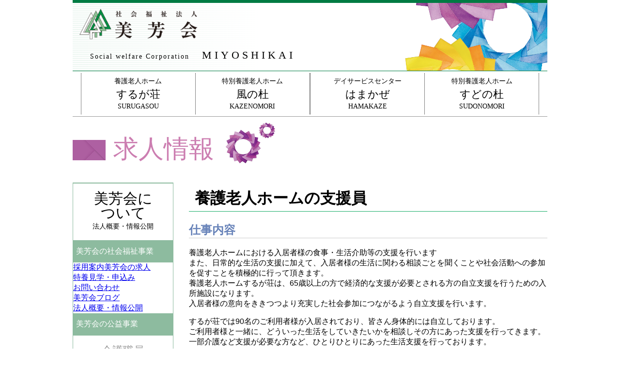

--- FILE ---
content_type: text/html; charset=UTF-8
request_url: https://miyoshikai.or.jp/blog/jobposting/36104190319/
body_size: 16358
content:
<!DOCTYPE html>
<html lang="ja">
<head>
	<!-- Google Tag Manager -->
<script>(function(w,d,s,l,i){w[l]=w[l]||[];w[l].push({'gtm.start':
new Date().getTime(),event:'gtm.js'});var f=d.getElementsByTagName(s)[0],
j=d.createElement(s),dl=l!='dataLayer'?'&l='+l:'';j.async=true;j.src=
'https://www.googletagmanager.com/gtm.js?id='+i+dl;f.parentNode.insertBefore(j,f);
})(window,document,'script','dataLayer','GTM-MTRPGRJ');</script>
<!-- End Google Tag Manager -->

	
<meta charset="UTF-8" />
<meta http-equiv="X-UA-Compatible" content="IE=edge">
<META name="keywords" content="静岡県,富士市,すどの杜,はまかぜ,東部地域包括支援センター,するが荘,風の杜,介護老人ホーム,在宅介護支援,デイサービス,特養,ショートステイ">
<meta name="viewport" content="width=device-width, initial-scale=1.0">

<title>養護老人ホームの支援員-社会福祉法人美芳会</title>
<meta name="description" content="入居者様の食事・生活介助等の支援を行います">
<meta name="author" content="社会福祉法人　美芳会">
<link rel="canonical" href="https://miyoshikai.or.jp">

<!-- OGP -->
<meta property="og:site_name" content="美芳会　静岡県富士市の社会福祉法人">
<meta property="og:title" content="養護老人ホームの支援員-社会福祉法人美芳会">
<meta property="og:description" content="入居者様の食事・生活介助等の支援を行います">
<meta property="og:type" content="jobposting">
<meta property="og:url" content="https://miyoshikai.or.jp/blog/jobposting/36104190319/">
<meta property="og:image" content= "https://miyoshikai.or.jp/wp-content/uploads/2024/05/2fb7a8776b08ddec31430381afaf9e9c-300x169.png">
<link rel="shortcut icon" type="image/x-icon" href="https://miyoshikai.or.jp/images/favicon.ico">
<meta name='robots' content='max-image-preview:large' />
<!-- Google tag (gtag.js) consent mode dataLayer added by Site Kit -->
<script type="text/javascript" id="google_gtagjs-js-consent-mode-data-layer">
/* <![CDATA[ */
window.dataLayer = window.dataLayer || [];function gtag(){dataLayer.push(arguments);}
gtag('consent', 'default', {"ad_personalization":"denied","ad_storage":"denied","ad_user_data":"denied","analytics_storage":"denied","functionality_storage":"denied","security_storage":"denied","personalization_storage":"denied","region":["AT","BE","BG","CH","CY","CZ","DE","DK","EE","ES","FI","FR","GB","GR","HR","HU","IE","IS","IT","LI","LT","LU","LV","MT","NL","NO","PL","PT","RO","SE","SI","SK"],"wait_for_update":500});
window._googlesitekitConsentCategoryMap = {"statistics":["analytics_storage"],"marketing":["ad_storage","ad_user_data","ad_personalization"],"functional":["functionality_storage","security_storage"],"preferences":["personalization_storage"]};
window._googlesitekitConsents = {"ad_personalization":"denied","ad_storage":"denied","ad_user_data":"denied","analytics_storage":"denied","functionality_storage":"denied","security_storage":"denied","personalization_storage":"denied","region":["AT","BE","BG","CH","CY","CZ","DE","DK","EE","ES","FI","FR","GB","GR","HR","HU","IE","IS","IT","LI","LT","LU","LV","MT","NL","NO","PL","PT","RO","SE","SI","SK"],"wait_for_update":500};
/* ]]> */
</script>
<!-- Google タグ (gtag.js) の終了同意モード dataLayer が Site Kit によって追加されました -->
<link rel='dns-prefetch' href='//www.googletagmanager.com' />
<link rel="alternate" title="oEmbed (JSON)" type="application/json+oembed" href="https://miyoshikai.or.jp/wp-json/oembed/1.0/embed?url=https%3A%2F%2Fmiyoshikai.or.jp%2Fblog%2Fjobposting%2F36104190319%2F" />
<link rel="alternate" title="oEmbed (XML)" type="text/xml+oembed" href="https://miyoshikai.or.jp/wp-json/oembed/1.0/embed?url=https%3A%2F%2Fmiyoshikai.or.jp%2Fblog%2Fjobposting%2F36104190319%2F&#038;format=xml" />
<style id='wp-img-auto-sizes-contain-inline-css' type='text/css'>
img:is([sizes=auto i],[sizes^="auto," i]){contain-intrinsic-size:3000px 1500px}
/*# sourceURL=wp-img-auto-sizes-contain-inline-css */
</style>
<style id='wp-block-library-inline-css' type='text/css'>
:root{--wp-block-synced-color:#7a00df;--wp-block-synced-color--rgb:122,0,223;--wp-bound-block-color:var(--wp-block-synced-color);--wp-editor-canvas-background:#ddd;--wp-admin-theme-color:#007cba;--wp-admin-theme-color--rgb:0,124,186;--wp-admin-theme-color-darker-10:#006ba1;--wp-admin-theme-color-darker-10--rgb:0,107,160.5;--wp-admin-theme-color-darker-20:#005a87;--wp-admin-theme-color-darker-20--rgb:0,90,135;--wp-admin-border-width-focus:2px}@media (min-resolution:192dpi){:root{--wp-admin-border-width-focus:1.5px}}.wp-element-button{cursor:pointer}:root .has-very-light-gray-background-color{background-color:#eee}:root .has-very-dark-gray-background-color{background-color:#313131}:root .has-very-light-gray-color{color:#eee}:root .has-very-dark-gray-color{color:#313131}:root .has-vivid-green-cyan-to-vivid-cyan-blue-gradient-background{background:linear-gradient(135deg,#00d084,#0693e3)}:root .has-purple-crush-gradient-background{background:linear-gradient(135deg,#34e2e4,#4721fb 50%,#ab1dfe)}:root .has-hazy-dawn-gradient-background{background:linear-gradient(135deg,#faaca8,#dad0ec)}:root .has-subdued-olive-gradient-background{background:linear-gradient(135deg,#fafae1,#67a671)}:root .has-atomic-cream-gradient-background{background:linear-gradient(135deg,#fdd79a,#004a59)}:root .has-nightshade-gradient-background{background:linear-gradient(135deg,#330968,#31cdcf)}:root .has-midnight-gradient-background{background:linear-gradient(135deg,#020381,#2874fc)}:root{--wp--preset--font-size--normal:16px;--wp--preset--font-size--huge:42px}.has-regular-font-size{font-size:1em}.has-larger-font-size{font-size:2.625em}.has-normal-font-size{font-size:var(--wp--preset--font-size--normal)}.has-huge-font-size{font-size:var(--wp--preset--font-size--huge)}:root .has-text-align-center{text-align:center}:root .has-text-align-left{text-align:left}:root .has-text-align-right{text-align:right}.has-fit-text{white-space:nowrap!important}#end-resizable-editor-section{display:none}.aligncenter{clear:both}.items-justified-left{justify-content:flex-start}.items-justified-center{justify-content:center}.items-justified-right{justify-content:flex-end}.items-justified-space-between{justify-content:space-between}.screen-reader-text{word-wrap:normal!important;border:0;clip-path:inset(50%);height:1px;margin:-1px;overflow:hidden;padding:0;position:absolute;width:1px}.screen-reader-text:focus{background-color:#ddd;clip-path:none;color:#444;display:block;font-size:1em;height:auto;left:5px;line-height:normal;padding:15px 23px 14px;text-decoration:none;top:5px;width:auto;z-index:100000}html :where(.has-border-color){border-style:solid}html :where([style*=border-top-color]){border-top-style:solid}html :where([style*=border-right-color]){border-right-style:solid}html :where([style*=border-bottom-color]){border-bottom-style:solid}html :where([style*=border-left-color]){border-left-style:solid}html :where([style*=border-width]){border-style:solid}html :where([style*=border-top-width]){border-top-style:solid}html :where([style*=border-right-width]){border-right-style:solid}html :where([style*=border-bottom-width]){border-bottom-style:solid}html :where([style*=border-left-width]){border-left-style:solid}html :where(img[class*=wp-image-]){height:auto;max-width:100%}:where(figure){margin:0 0 1em}html :where(.is-position-sticky){--wp-admin--admin-bar--position-offset:var(--wp-admin--admin-bar--height,0px)}@media screen and (max-width:600px){html :where(.is-position-sticky){--wp-admin--admin-bar--position-offset:0px}}

/*# sourceURL=wp-block-library-inline-css */
</style><style id='wp-block-embed-inline-css' type='text/css'>
.wp-block-embed.alignleft,.wp-block-embed.alignright,.wp-block[data-align=left]>[data-type="core/embed"],.wp-block[data-align=right]>[data-type="core/embed"]{max-width:360px;width:100%}.wp-block-embed.alignleft .wp-block-embed__wrapper,.wp-block-embed.alignright .wp-block-embed__wrapper,.wp-block[data-align=left]>[data-type="core/embed"] .wp-block-embed__wrapper,.wp-block[data-align=right]>[data-type="core/embed"] .wp-block-embed__wrapper{min-width:280px}.wp-block-cover .wp-block-embed{min-height:240px;min-width:320px}.wp-block-group.is-layout-flex .wp-block-embed{flex:1 1 0%;min-width:0}.wp-block-embed{overflow-wrap:break-word}.wp-block-embed :where(figcaption){margin-bottom:1em;margin-top:.5em}.wp-block-embed iframe{max-width:100%}.wp-block-embed__wrapper{position:relative}.wp-embed-responsive .wp-has-aspect-ratio .wp-block-embed__wrapper:before{content:"";display:block;padding-top:50%}.wp-embed-responsive .wp-has-aspect-ratio iframe{bottom:0;height:100%;left:0;position:absolute;right:0;top:0;width:100%}.wp-embed-responsive .wp-embed-aspect-21-9 .wp-block-embed__wrapper:before{padding-top:42.85%}.wp-embed-responsive .wp-embed-aspect-18-9 .wp-block-embed__wrapper:before{padding-top:50%}.wp-embed-responsive .wp-embed-aspect-16-9 .wp-block-embed__wrapper:before{padding-top:56.25%}.wp-embed-responsive .wp-embed-aspect-4-3 .wp-block-embed__wrapper:before{padding-top:75%}.wp-embed-responsive .wp-embed-aspect-1-1 .wp-block-embed__wrapper:before{padding-top:100%}.wp-embed-responsive .wp-embed-aspect-9-16 .wp-block-embed__wrapper:before{padding-top:177.77%}.wp-embed-responsive .wp-embed-aspect-1-2 .wp-block-embed__wrapper:before{padding-top:200%}
/*# sourceURL=https://miyoshikai.or.jp/wp-content/plugins/gutenberg/build/styles/block-library/embed/style.css */
</style>
<style id='wp-block-paragraph-inline-css' type='text/css'>
.is-small-text{font-size:.875em}.is-regular-text{font-size:1em}.is-large-text{font-size:2.25em}.is-larger-text{font-size:3em}.has-drop-cap:not(:focus):first-letter{float:left;font-size:8.4em;font-style:normal;font-weight:100;line-height:.68;margin:.05em .1em 0 0;text-transform:uppercase}body.rtl .has-drop-cap:not(:focus):first-letter{float:none;margin-left:.1em}p.has-drop-cap.has-background{overflow:hidden}:root :where(p.has-background){padding:1.25em 2.375em}:where(p.has-text-color:not(.has-link-color)) a{color:inherit}p.has-text-align-left[style*="writing-mode:vertical-lr"],p.has-text-align-right[style*="writing-mode:vertical-rl"]{rotate:180deg}
/*# sourceURL=https://miyoshikai.or.jp/wp-content/plugins/gutenberg/build/styles/block-library/paragraph/style.css */
</style>
<style id='wp-block-heading-inline-css' type='text/css'>
h1:where(.wp-block-heading).has-background,h2:where(.wp-block-heading).has-background,h3:where(.wp-block-heading).has-background,h4:where(.wp-block-heading).has-background,h5:where(.wp-block-heading).has-background,h6:where(.wp-block-heading).has-background{padding:1.25em 2.375em}h1.has-text-align-left[style*=writing-mode]:where([style*=vertical-lr]),h1.has-text-align-right[style*=writing-mode]:where([style*=vertical-rl]),h2.has-text-align-left[style*=writing-mode]:where([style*=vertical-lr]),h2.has-text-align-right[style*=writing-mode]:where([style*=vertical-rl]),h3.has-text-align-left[style*=writing-mode]:where([style*=vertical-lr]),h3.has-text-align-right[style*=writing-mode]:where([style*=vertical-rl]),h4.has-text-align-left[style*=writing-mode]:where([style*=vertical-lr]),h4.has-text-align-right[style*=writing-mode]:where([style*=vertical-rl]),h5.has-text-align-left[style*=writing-mode]:where([style*=vertical-lr]),h5.has-text-align-right[style*=writing-mode]:where([style*=vertical-rl]),h6.has-text-align-left[style*=writing-mode]:where([style*=vertical-lr]),h6.has-text-align-right[style*=writing-mode]:where([style*=vertical-rl]){rotate:180deg}
/*# sourceURL=https://miyoshikai.or.jp/wp-content/plugins/gutenberg/build/styles/block-library/heading/style.css */
</style>
<style id='wp-block-list-inline-css' type='text/css'>
ol,ul{box-sizing:border-box}:root :where(.wp-block-list.has-background){padding:1.25em 2.375em}
/*# sourceURL=https://miyoshikai.or.jp/wp-content/plugins/gutenberg/build/styles/block-library/list/style.css */
</style>
<style id='global-styles-inline-css' type='text/css'>
:root{--wp--preset--aspect-ratio--square: 1;--wp--preset--aspect-ratio--4-3: 4/3;--wp--preset--aspect-ratio--3-4: 3/4;--wp--preset--aspect-ratio--3-2: 3/2;--wp--preset--aspect-ratio--2-3: 2/3;--wp--preset--aspect-ratio--16-9: 16/9;--wp--preset--aspect-ratio--9-16: 9/16;--wp--preset--color--black: #000000;--wp--preset--color--cyan-bluish-gray: #abb8c3;--wp--preset--color--white: #ffffff;--wp--preset--color--pale-pink: #f78da7;--wp--preset--color--vivid-red: #cf2e2e;--wp--preset--color--luminous-vivid-orange: #ff6900;--wp--preset--color--luminous-vivid-amber: #fcb900;--wp--preset--color--light-green-cyan: #7bdcb5;--wp--preset--color--vivid-green-cyan: #00d084;--wp--preset--color--pale-cyan-blue: #8ed1fc;--wp--preset--color--vivid-cyan-blue: #0693e3;--wp--preset--color--vivid-purple: #9b51e0;--wp--preset--gradient--vivid-cyan-blue-to-vivid-purple: linear-gradient(135deg,rgb(6,147,227) 0%,rgb(155,81,224) 100%);--wp--preset--gradient--light-green-cyan-to-vivid-green-cyan: linear-gradient(135deg,rgb(122,220,180) 0%,rgb(0,208,130) 100%);--wp--preset--gradient--luminous-vivid-amber-to-luminous-vivid-orange: linear-gradient(135deg,rgb(252,185,0) 0%,rgb(255,105,0) 100%);--wp--preset--gradient--luminous-vivid-orange-to-vivid-red: linear-gradient(135deg,rgb(255,105,0) 0%,rgb(207,46,46) 100%);--wp--preset--gradient--very-light-gray-to-cyan-bluish-gray: linear-gradient(135deg,rgb(238,238,238) 0%,rgb(169,184,195) 100%);--wp--preset--gradient--cool-to-warm-spectrum: linear-gradient(135deg,rgb(74,234,220) 0%,rgb(151,120,209) 20%,rgb(207,42,186) 40%,rgb(238,44,130) 60%,rgb(251,105,98) 80%,rgb(254,248,76) 100%);--wp--preset--gradient--blush-light-purple: linear-gradient(135deg,rgb(255,206,236) 0%,rgb(152,150,240) 100%);--wp--preset--gradient--blush-bordeaux: linear-gradient(135deg,rgb(254,205,165) 0%,rgb(254,45,45) 50%,rgb(107,0,62) 100%);--wp--preset--gradient--luminous-dusk: linear-gradient(135deg,rgb(255,203,112) 0%,rgb(199,81,192) 50%,rgb(65,88,208) 100%);--wp--preset--gradient--pale-ocean: linear-gradient(135deg,rgb(255,245,203) 0%,rgb(182,227,212) 50%,rgb(51,167,181) 100%);--wp--preset--gradient--electric-grass: linear-gradient(135deg,rgb(202,248,128) 0%,rgb(113,206,126) 100%);--wp--preset--gradient--midnight: linear-gradient(135deg,rgb(2,3,129) 0%,rgb(40,116,252) 100%);--wp--preset--font-size--small: 13px;--wp--preset--font-size--medium: 20px;--wp--preset--font-size--large: 36px;--wp--preset--font-size--x-large: 42px;--wp--preset--spacing--20: 0.44rem;--wp--preset--spacing--30: 0.67rem;--wp--preset--spacing--40: 1rem;--wp--preset--spacing--50: 1.5rem;--wp--preset--spacing--60: 2.25rem;--wp--preset--spacing--70: 3.38rem;--wp--preset--spacing--80: 5.06rem;--wp--preset--shadow--natural: 6px 6px 9px rgba(0, 0, 0, 0.2);--wp--preset--shadow--deep: 12px 12px 50px rgba(0, 0, 0, 0.4);--wp--preset--shadow--sharp: 6px 6px 0px rgba(0, 0, 0, 0.2);--wp--preset--shadow--outlined: 6px 6px 0px -3px rgb(255, 255, 255), 6px 6px rgb(0, 0, 0);--wp--preset--shadow--crisp: 6px 6px 0px rgb(0, 0, 0);}:where(.is-layout-flex){gap: 0.5em;}:where(.is-layout-grid){gap: 0.5em;}body .is-layout-flex{display: flex;}.is-layout-flex{flex-wrap: wrap;align-items: center;}.is-layout-flex > :is(*, div){margin: 0;}body .is-layout-grid{display: grid;}.is-layout-grid > :is(*, div){margin: 0;}:where(.wp-block-columns.is-layout-flex){gap: 2em;}:where(.wp-block-columns.is-layout-grid){gap: 2em;}:where(.wp-block-post-template.is-layout-flex){gap: 1.25em;}:where(.wp-block-post-template.is-layout-grid){gap: 1.25em;}.has-black-color{color: var(--wp--preset--color--black) !important;}.has-cyan-bluish-gray-color{color: var(--wp--preset--color--cyan-bluish-gray) !important;}.has-white-color{color: var(--wp--preset--color--white) !important;}.has-pale-pink-color{color: var(--wp--preset--color--pale-pink) !important;}.has-vivid-red-color{color: var(--wp--preset--color--vivid-red) !important;}.has-luminous-vivid-orange-color{color: var(--wp--preset--color--luminous-vivid-orange) !important;}.has-luminous-vivid-amber-color{color: var(--wp--preset--color--luminous-vivid-amber) !important;}.has-light-green-cyan-color{color: var(--wp--preset--color--light-green-cyan) !important;}.has-vivid-green-cyan-color{color: var(--wp--preset--color--vivid-green-cyan) !important;}.has-pale-cyan-blue-color{color: var(--wp--preset--color--pale-cyan-blue) !important;}.has-vivid-cyan-blue-color{color: var(--wp--preset--color--vivid-cyan-blue) !important;}.has-vivid-purple-color{color: var(--wp--preset--color--vivid-purple) !important;}.has-black-background-color{background-color: var(--wp--preset--color--black) !important;}.has-cyan-bluish-gray-background-color{background-color: var(--wp--preset--color--cyan-bluish-gray) !important;}.has-white-background-color{background-color: var(--wp--preset--color--white) !important;}.has-pale-pink-background-color{background-color: var(--wp--preset--color--pale-pink) !important;}.has-vivid-red-background-color{background-color: var(--wp--preset--color--vivid-red) !important;}.has-luminous-vivid-orange-background-color{background-color: var(--wp--preset--color--luminous-vivid-orange) !important;}.has-luminous-vivid-amber-background-color{background-color: var(--wp--preset--color--luminous-vivid-amber) !important;}.has-light-green-cyan-background-color{background-color: var(--wp--preset--color--light-green-cyan) !important;}.has-vivid-green-cyan-background-color{background-color: var(--wp--preset--color--vivid-green-cyan) !important;}.has-pale-cyan-blue-background-color{background-color: var(--wp--preset--color--pale-cyan-blue) !important;}.has-vivid-cyan-blue-background-color{background-color: var(--wp--preset--color--vivid-cyan-blue) !important;}.has-vivid-purple-background-color{background-color: var(--wp--preset--color--vivid-purple) !important;}.has-black-border-color{border-color: var(--wp--preset--color--black) !important;}.has-cyan-bluish-gray-border-color{border-color: var(--wp--preset--color--cyan-bluish-gray) !important;}.has-white-border-color{border-color: var(--wp--preset--color--white) !important;}.has-pale-pink-border-color{border-color: var(--wp--preset--color--pale-pink) !important;}.has-vivid-red-border-color{border-color: var(--wp--preset--color--vivid-red) !important;}.has-luminous-vivid-orange-border-color{border-color: var(--wp--preset--color--luminous-vivid-orange) !important;}.has-luminous-vivid-amber-border-color{border-color: var(--wp--preset--color--luminous-vivid-amber) !important;}.has-light-green-cyan-border-color{border-color: var(--wp--preset--color--light-green-cyan) !important;}.has-vivid-green-cyan-border-color{border-color: var(--wp--preset--color--vivid-green-cyan) !important;}.has-pale-cyan-blue-border-color{border-color: var(--wp--preset--color--pale-cyan-blue) !important;}.has-vivid-cyan-blue-border-color{border-color: var(--wp--preset--color--vivid-cyan-blue) !important;}.has-vivid-purple-border-color{border-color: var(--wp--preset--color--vivid-purple) !important;}.has-vivid-cyan-blue-to-vivid-purple-gradient-background{background: var(--wp--preset--gradient--vivid-cyan-blue-to-vivid-purple) !important;}.has-light-green-cyan-to-vivid-green-cyan-gradient-background{background: var(--wp--preset--gradient--light-green-cyan-to-vivid-green-cyan) !important;}.has-luminous-vivid-amber-to-luminous-vivid-orange-gradient-background{background: var(--wp--preset--gradient--luminous-vivid-amber-to-luminous-vivid-orange) !important;}.has-luminous-vivid-orange-to-vivid-red-gradient-background{background: var(--wp--preset--gradient--luminous-vivid-orange-to-vivid-red) !important;}.has-very-light-gray-to-cyan-bluish-gray-gradient-background{background: var(--wp--preset--gradient--very-light-gray-to-cyan-bluish-gray) !important;}.has-cool-to-warm-spectrum-gradient-background{background: var(--wp--preset--gradient--cool-to-warm-spectrum) !important;}.has-blush-light-purple-gradient-background{background: var(--wp--preset--gradient--blush-light-purple) !important;}.has-blush-bordeaux-gradient-background{background: var(--wp--preset--gradient--blush-bordeaux) !important;}.has-luminous-dusk-gradient-background{background: var(--wp--preset--gradient--luminous-dusk) !important;}.has-pale-ocean-gradient-background{background: var(--wp--preset--gradient--pale-ocean) !important;}.has-electric-grass-gradient-background{background: var(--wp--preset--gradient--electric-grass) !important;}.has-midnight-gradient-background{background: var(--wp--preset--gradient--midnight) !important;}.has-small-font-size{font-size: var(--wp--preset--font-size--small) !important;}.has-medium-font-size{font-size: var(--wp--preset--font-size--medium) !important;}.has-large-font-size{font-size: var(--wp--preset--font-size--large) !important;}.has-x-large-font-size{font-size: var(--wp--preset--font-size--x-large) !important;}
/*# sourceURL=global-styles-inline-css */
</style>

<style id='classic-theme-styles-inline-css' type='text/css'>
.wp-block-button__link{background-color:#32373c;border-radius:9999px;box-shadow:none;color:#fff;font-size:1.125em;padding:calc(.667em + 2px) calc(1.333em + 2px);text-decoration:none}.wp-block-file__button{background:#32373c;color:#fff}.wp-block-accordion-heading{margin:0}.wp-block-accordion-heading__toggle{background-color:inherit!important;color:inherit!important}.wp-block-accordion-heading__toggle:not(:focus-visible){outline:none}.wp-block-accordion-heading__toggle:focus,.wp-block-accordion-heading__toggle:hover{background-color:inherit!important;border:none;box-shadow:none;color:inherit;padding:var(--wp--preset--spacing--20,1em) 0;text-decoration:none}.wp-block-accordion-heading__toggle:focus-visible{outline:auto;outline-offset:0}
/*# sourceURL=https://miyoshikai.or.jp/wp-content/plugins/gutenberg/build/styles/block-library/classic.css */
</style>
<link rel='stylesheet' id='drawer-css' href='https://cdnjs.cloudflare.com/ajax/libs/drawer/3.1.0/css/drawer.min.css' type='text/css' media='all' />
<link rel='stylesheet' id='style-css' href='https://miyoshikai.or.jp/wp-content/themes/miyoshi/style.css' type='text/css' media='all' />
<link rel='stylesheet' id='fancybox-css' href='https://miyoshikai.or.jp/wp-content/plugins/easy-fancybox/fancybox/1.5.4/jquery.fancybox.min.css' type='text/css' media='screen' />
<style id='fancybox-inline-css' type='text/css'>
#fancybox-outer{background:#ffffff}#fancybox-content{background:#ffffff;border-color:#ffffff;color:#000000;}#fancybox-title,#fancybox-title-float-main{color:#fff}
/*# sourceURL=fancybox-inline-css */
</style>
<script type="text/javascript" src="//platform-api.sharethis.com/js/sharethis.js#property=675649ea7545a7001ae3a79c&amp;product=gdpr-compliance-tool-v2&amp;source=simple-share-buttons-adder-wordpress" id="simple-share-buttons-adder-mu-js"></script>
<script type="text/javascript" src="https://ajax.googleapis.com/ajax/libs/jquery/1.11.3/jquery.min.js" id="jquery-js"></script>

<!-- Site Kit によって追加された Google タグ（gtag.js）スニペット -->
<!-- Google アナリティクス スニペット (Site Kit が追加) -->
<script type="text/javascript" src="https://www.googletagmanager.com/gtag/js?id=G-4E9SZK93VT" id="google_gtagjs-js" async></script>
<script type="text/javascript" id="google_gtagjs-js-after">
/* <![CDATA[ */
window.dataLayer = window.dataLayer || [];function gtag(){dataLayer.push(arguments);}
gtag("set","linker",{"domains":["miyoshikai.or.jp"]});
gtag("js", new Date());
gtag("set", "developer_id.dZTNiMT", true);
gtag("config", "G-4E9SZK93VT");
//# sourceURL=google_gtagjs-js-after
/* ]]> */
</script>
<script type="text/javascript" src="https://miyoshikai.or.jp/js/common.js" id="miyoshi-js"></script>
<script type="text/javascript" src="https://ajaxzip3.github.io/ajaxzip3.js" id="ajaxzip3-js"></script>
<script type="text/javascript" src="https://cdnjs.cloudflare.com/ajax/libs/iScroll/5.2.0/iscroll.min.js" id="scroll-js"></script>
<script type="text/javascript" src="https://cdnjs.cloudflare.com/ajax/libs/drawer/3.2.2/js/drawer.min.js" id="drawer-js"></script>
<script type="text/javascript" src="https://miyoshikai.or.jp/wp-content/plugins/google-analyticator/external-tracking.min.js" id="ga-external-tracking-js"></script>
<link rel="https://api.w.org/" href="https://miyoshikai.or.jp/wp-json/" /><link rel="alternate" title="JSON" type="application/json" href="https://miyoshikai.or.jp/wp-json/wp/v2/jobposting/1361" /><meta name="generator" content="Site Kit by Google 1.170.0" />
<!-- Site Kit が追加した Google AdSense メタタグ -->
<meta name="google-adsense-platform-account" content="ca-host-pub-2644536267352236">
<meta name="google-adsense-platform-domain" content="sitekit.withgoogle.com">
<!-- Site Kit が追加した End Google AdSense メタタグ -->
<style>.simplemap img{max-width:none !important;padding:0 !important;margin:0 !important;}.staticmap,.staticmap img{max-width:100% !important;height:auto !important;}.simplemap .simplemap-content{display:none;}</style>
<script>var google_map_api_key = "AIzaSyBUH561qAsNtemEozb9EjabNyjDeXE6PZY";</script><link rel="icon" href="https://miyoshikai.or.jp/wp-content/uploads/2024/12/cropped-miyoshikai_logo_1-32x32.png" sizes="32x32" />
<link rel="icon" href="https://miyoshikai.or.jp/wp-content/uploads/2024/12/cropped-miyoshikai_logo_1-192x192.png" sizes="192x192" />
<link rel="apple-touch-icon" href="https://miyoshikai.or.jp/wp-content/uploads/2024/12/cropped-miyoshikai_logo_1-180x180.png" />
<meta name="msapplication-TileImage" content="https://miyoshikai.or.jp/wp-content/uploads/2024/12/cropped-miyoshikai_logo_1-270x270.png" />
<!-- Google Analytics Tracking by Google Analyticator 6.5.7 -->
<script type="text/javascript">window.google_analytics_uacct = "932-906-6572";</script>
<script type="text/javascript">
    var analyticsFileTypes = [];
    var analyticsSnippet = 'disabled';
    var analyticsEventTracking = 'enabled';
</script>
<script type="text/javascript">
	(function(i,s,o,g,r,a,m){i['GoogleAnalyticsObject']=r;i[r]=i[r]||function(){
	(i[r].q=i[r].q||[]).push(arguments)},i[r].l=1*new Date();a=s.createElement(o),
	m=s.getElementsByTagName(o)[0];a.async=1;a.src=g;m.parentNode.insertBefore(a,m)
	})(window,document,'script','//www.google-analytics.com/analytics.js','ga');
	ga('create', 'UA-89435037-1', 'auto');

	ga('set', 'anonymizeIp', true);
 
	ga('send', 'pageview');
</script>


<!-- json-ld Breadlist -->
<script type="application/ld+json">{
"@context": "http://schema.org",
"@type" : "BreadcrumbList",
"itemListElement":
 [
  {
   "@type": "ListItem",
   "position": 1,
   "item":
   {
    "@type":"ListItem",
    "@id": "https://miyoshikai.or.jp",
    "name": "美芳会　静岡県富士市の社会福祉法人"
    }
  }
  ,{
   "@type": "ListItem",
   "position": 2,
   "item":
   {
    "@type":"ListItem",
    "@id": "https://miyoshikai.or.jp/interview-top/",
    "name": "採用案内-社会福祉法人美芳会"
    }
  }
  ,{
    "@type":"ListItem",
   "position": 3,
   "item":
   {
    "@id": "https://miyoshikai.or.jp/blog/jobposting/36104190319/",
    "name": "養護老人ホームの支援員-社会福祉法人美芳会"
    }
  }

 ]
}
</script>

<script>
var siteInfo = new OFFICIALMIYOSHI.Const( "36104190319", "0319","361041","https://miyoshikai.or.jp");
// ハンバーガーメニュー
$(document).ready(function() {
  $('.drawer').drawer();
});

</script>


	<meta name="facebook-domain-verification" content="g4xd8eg6l8cpd1okml14jrgesr21uy" />
	
	
</head><body data-rsssl=1 class="drawer drawer--left  drawer--responsive">
<!-- single -->
<div id="wrapp" class="wrapp">
<div id="header">


<div class="top-info-area">
<div class="header-bk-color-g">
<div class="header-bk-stripe">
<div class="campus-info-logo"><a href="https://miyoshikai.or.jp"><img src="https://miyoshikai.or.jp/images/logo.png" alt="社会福祉法人美芳会"></a></div>
<div class="miyoshi-en"><div>Social welfare Corporation</div><span>MIYOSHIKAI</span></div>
</div></div>

<div class="top-menu-b"></div>

</div><!-- end top-info-area -->

<!-- main -->
<!-- Google Tag Manager -->
<script>(function(w,d,s,l,i){w[l]=w[l]||[];w[l].push({'gtm.start':
new Date().getTime(),event:'gtm.js'});var f=d.getElementsByTagName(s)[0],
j=d.createElement(s),dl=l!='dataLayer'?'&l='+l:'';j.async=true;j.src=
'https://www.googletagmanager.com/gtm.js?id='+i+dl;f.parentNode.insertBefore(j,f);
})(window,document,'script','dataLayer','GTM-MTRPGRJ');</script>
<!-- End Google Tag Manager -->
<nav class="top-menu"><ul><li id="menu-item-885" class="suru menu-item menu-item-type-post_type menu-item-object-page menu-item-885"><a href="https://miyoshikai.or.jp/suruga-info/">養護老人ホーム<div>するが荘</div>SURUGASOU</a></li><!--
--><li id="menu-item-886" class="kaze menu-item menu-item-type-post_type menu-item-object-page menu-item-886"><a href="https://miyoshikai.or.jp/kaze-info/">特別養護老人ホーム<div>風の杜</div>KAZENOMORI</a></li><!--
--><li id="menu-item-1223" class="hama menu-item menu-item-type-post_type menu-item-object-page menu-item-1223"><a href="https://miyoshikai.or.jp/hama-info/">デイサービスセンター<div>はまかぜ</div>HAMAKAZE</a></li><!--
--><li id="menu-item-884" class="sudo menu-item menu-item-type-post_type menu-item-object-page menu-item-884"><a href="https://miyoshikai.or.jp/sudo-info/">特別養護老人ホーム<div>すどの杜</div>SUDONOMORI</a></li><!--
--></ul></nav><!-- Google tag (gtag.js) -->
<script async src="https://www.googletagmanager.com/gtag/js?id=G-4E9SZK93VT"></script>
<script>
  window.dataLayer = window.dataLayer || [];
  function gtag(){dataLayer.push(arguments);}
  gtag('js', new Date());

  gtag('config', 'G-4E9SZK93VT');
</script>

<!-- Google Tag Manager (noscript) -->
<noscript><iframe src="https://www.googletagmanager.com/ns.html?id=GTM-MTRPGRJ"
height="0" width="0" style="display:none;visibility:hidden"></iframe></noscript>
<!-- End Google Tag Manager (noscript) -->

<div class="category_title"><a href="./../../../interview-top/"><span>求人情報</span></a></div>
<p></p>
<!-- ハンバーガーボタン -->
  <header role="banner">
    <button type="button" class="drawer-toggle drawer-hamburger">
      <span class="sr-only">toggle navigation</span>
      <span class="drawer-hamburger-icon"></span>
    </button>
    <nav class="drawer-nav" role="navigation">
      <ul class="drawer-menu">
        <li><a class="drawer-brand" href="../">美芳会</a></li>
        <li><a class="drawer-menu-item" href="company_info">美芳会について</a></li>
        <li><div class="side-menu-b-title">美芳会の社会福祉事業</div></li>
        <li><a class="drawer-menu-item" href="toku">特別養護老人ホーム</a>
<ul class="sub-menu"><li><a href="toku_sudo">すどの杜</a></li><li><a href="toku_kaze">風の杜</a></li><li><a href="contact-toku">見学・申込み</a></li></ul>
</li>
        <li><a class="drawer-menu-item" href="shortstay">ショートステイ</a>
<ul class="sub-menu"><li><a href="shortstay_sudo">すどの杜</a></li><li><a href="shortstay_kaze">風の杜</a></li></ul>
</li>
        <li><a class="drawer-menu-item" href="dayservice">デイサービス</a>
<ul class="sub-menu"><li><a href="daycare_sudo">すどの杜</a></li><li><a href="daycare_hama">はまかぜ</a></li></ul>
</li>
        <li><a class="drawer-menu-item" href="homekaigo">美芳会支援センター</a></li>
        <li><a class="drawer-menu-item" href="tobuservice">地域包括支援センター</a></li>
        <li><div class="side-menu-b-title">美芳会の公益事業</div></li>
        <li><a class="drawer-menu-item" href="first-step">介護職員初任者研修</a></li>
      </ul>
    </nav>
  </header>

<div class="side-menu-area">
<nav class="side-menu">
<ul>
<li class="side-menu-a">
<a href="company_info"><span>美芳会に</span><span>ついて</span><span class="menu-comment">法人概要・情報公開</span></a></li>

<li><div class="side-menu-b side-menu-b-title">美芳会の社会福祉事業</div></li>

<li id="menu-item-1205" class="menu-item menu-item-type-post_type menu-item-object-page menu-item-1205"><a href="https://miyoshikai.or.jp/interview-top/"><span>採用案内</span>美芳会の求人</a></li><!--
--><li id="menu-item-1273" class="menu-item menu-item-type-post_type menu-item-object-page menu-item-1273"><a href="https://miyoshikai.or.jp/toku/contact-toku/"><span>特養見学・申込み</span></a></li><!--
--><li id="menu-item-1010" class="menu-item menu-item-type-post_type menu-item-object-page menu-item-1010"><a href="https://miyoshikai.or.jp/contactus/"><span>お問い合わせ</span></a></li><!--
--><li id="menu-item-1499" class="menu-item menu-item-type-custom menu-item-object-custom menu-item-1499"><a href="https://miyoshikai.or.jp/blog/miyoshikaiblog"><span>美芳会ブログ</span></a></li><!--
--><li id="menu-item-2711" class="menu-item menu-item-type-post_type menu-item-object-page menu-item-2711"><a href="https://miyoshikai.or.jp/company_info/">法人概要・情報公開</a></li><!--
--><li><div class="side-menu-b side-menu-b-title">美芳会の公益事業</div></li>
<li class="side-menu-b"><span><a href="first-step">介護職員<br/>初任者研修</a></span></li>
</ul>
</nav>

<div class="top-menu-b"></div>
</div>



<div class="mid" class="post">


<h1 class="jobposting-title">養護老人ホームの支援員</h1>

<div class="jobposting-article">
<span class="jobposting-category">
</span></div>


<h2 class="wp-block-heading jobpost-title2">仕事内容<br></h2>



<p>

養護老人ホームにおける入居者様の食事・生活介助等の支援を行います<br>また、日常的な生活の支援に加えて、入居者様の生活に関わる相談ごとを聞くことや社会活動への参加を促すことを積極的に行って頂きます。<br>養護老人ホームするが荘は、65歳以上の方で経済的な支援が必要とされる方の自立支援を行うための入所施設になります。<br>入居者様の意向をききつつより充実した社会参加につながるよう自立支援を行います。</p>



<p>するが荘では90名のご利用者様が入居されており、皆さん身体的には自立しております。<br>ご利用者様と一緒に、どういった生活をしていきたいかを相談しその方にあった支援を行ってきます。一部介護など支援が必要な方など、ひとりひとりにあった生活支援を行っております。 </p>



<h2 class="wp-block-heading jobpost-title2">応募資格</h2>



<p> 人の話を聞いたりすることが好きで、人のための支援が好きな人<br>5年度・10年度自分自身がなりたい姿を話すことができる人<br>介護の経験・スキルが少なくて大丈夫です。人と向き合ってサポートができる人が活躍します。</p>



<h2 class="wp-block-heading jobpost-title2">募集背景<br></h2>



<p>  よりよいサービスをご入居者様に提供するために成長するために一緒に働ける仲間を募集します。<br>最高なサービスを提供するために一緒に頑張りましょう。<br>静岡県で一番働きやすい事業所を目指しており、職員の「働きやすさ」「働きがい」「成長」を提供しております。その中で一緒に成長していきましょう。 </p>



<h2 class="wp-block-heading jobpost-title2">勤務地</h2>



<h3 class="wp-block-heading">するが荘</h3>



<p>静岡県富士市原田2030-32</p>



<iframe src="https://www.google.com/maps/embed?pb=!1m18!1m12!1m3!1d2305.927770031573!2d138.72141366029197!3d35.17969998943116!2m3!1f0!2f0!3f0!3m2!1i1024!2i768!4f13.1!3m3!1m2!1s0x601980079ae959a9%3A0xde96cc380f928505!2z44GZ44KL44GM6I2Y!5e0!3m2!1sja!2sjp!4v1732330491365!5m2!1sja!2sjp" width="400" height="300" style="border:0;" allowfullscreen="" loading="lazy" referrerpolicy="no-referrer-when-downgrade"></iframe>



<p> 吉原工業高校・昭和自動車学校の近くです</p>



<h2 class="jobpost-title2 wp-block-heading">勤務時間</h2>



<p>8:30 ～ 17:30</p>



<h3 class="wp-block-heading">【勤務体系】 </h3>



<p>・日勤：7：00～、9：00～、10：30～（8時間・休憩1時間）<br>・夜勤：16：30～翌9：30（休憩1時間） </p>



<h2 class="wp-block-heading jobpost-title2">給与</h2>



<p>年収　3,600,000円　～　</p>



<p>時給　1170円　～</p>



<h3 class="wp-block-heading"><br>【給与モデル】<br></h3>



<p>大卒初年度（介護福祉士・社会福祉主事&nbsp;資格有の場合）<br>時給<br>・基本給&nbsp;：201,240（1170×172）（※処遇改善手当37,840（220×172））<br>・資格手当&nbsp;：4,816（28×172）&nbsp;<br>・夜勤手当&nbsp;：48,000（夜勤6回の場合）<br>・住宅手当&nbsp;：33500&nbsp;（&nbsp;規定あり・最大33500まで）<br>・通勤手当&nbsp;：4100&nbsp;（規定あり・距離により）<br>※残業代は含んでおりません。残業代は発生の場合支給<br></p>



<h2 class="wp-block-heading jobpost-title2">年収例<br></h2>



<p>年収&nbsp;3,800,000程度</p>



<h2 class="wp-block-heading jobpost-title2">休日休暇</h2>



<h3 class="wp-block-heading">【公休】 </h3>



<ul class="wp-block-list">
<li>月9日間の変形労働のシフト制</li>



<li>年107日の公休</li>
</ul>



<h3 class="wp-block-heading">【有給休暇】 </h3>



<ul class="wp-block-list">
<li>有給休暇：14日～（初日より付与、法定+4日、最大24日付与）</li>



<li>計画有給取得制度あり（昨年利用平均12.4日）</li>



<li>1時間単位での利用可能 <br></li>
</ul>



<h3 class="wp-block-heading">【その他の休暇】</h3>



<p>小学生までの子育て世帯<br>　子の看護休暇　年７日<br>　育児目的休暇　年７日　利用可能  </p>



<h2 class="wp-block-heading jobpost-title2">福利厚生</h2>



<ul class="list-label wp-block-list">
<li>住宅手当あり</li>



<li> U・Iターン支援あり</li>



<li> 資格取得支援・手当てあり</li>



<li>退職金共済あり</li>



<li>富士市勤労者サービス加入</li>
</ul>



<h3 class="wp-block-heading"> 【人事考課制度】</h3>



<ul class="wp-block-list">
<li>年1回の人事評価あり</li>



<li>目標設定による人事評価制度（グレード別評価）</li>



<li>異動希望制度あり</li>



<li>月1回の面談制度あり   </li>
</ul>



<h3 class="wp-block-heading">【美芳会の特徴】</h3>



<p>住み慣れた地域での生活を支援するために 利用者様の想いに沿ったサービスを提供しております。 私たちは『チームでご利用者に向き合う』をテーマとしてよりよいサービス提供に努めてまいります。最高のサービス提供組織になるために、職員の方々へ「働きやすさ」「働きがい」「成長」をテーマに静岡で一番働きやすい職場を目指しております。</p>



<p>※プラチナくるみん／ユースエール／プラチナえるぼし／もにす認定企業です。</p>



<p>※厚生労働省より働きやすさの指標において一定の基準を満たした企業が認定を受ける制度です。</p>



<p>利用者様についての気づきをチームで共有し話し合いを通じて、各々に沿ったご支援・解決を提供しています。 「支援」を楽しみ、よりよいサービスを提供するために成長していきます。一緒に楽しみたい方はぜひ一度、施設見学をご案内いたします！お問い合わせください。</p>



<figure class="wp-block-embed is-type-video is-provider-youtube wp-block-embed-youtube wp-embed-aspect-16-9 wp-has-aspect-ratio"><div class="wp-block-embed__wrapper">
<iframe title="養護老人ホームの働く人の一日です。養護老人ホームってなんだ？？特養とはちがうの！？" width="500" height="281" src="https://www.youtube.com/embed/23BeWAOSrKg?feature=oembed" frameborder="0" allow="accelerometer; autoplay; clipboard-write; encrypted-media; gyroscope; picture-in-picture; web-share" referrerpolicy="strict-origin-when-cross-origin" allowfullscreen></iframe>
</div></figure>

<h2 class="jobpost-title2">応募方法</h2>
<p>応募される場合は「応募する」ボタンよりご応募ください。採用担当より面接日程等についてご連絡いたします</p>
<p><a href="https://miyoshikai.or.jp/employ/" class="button--kadomaru-blue">応募する</a></p>

</div>

</div>


<script type="application/ld+json">
{"@context":"http://schema.org","@type":"JobPosting","datePosted":"2024-10-28"
,"description":"
&lt;h2 class=&quot;wp-block-heading jobpost-title2&quot;&gt;仕事内容&lt;br&gt;&lt;/h2&gt;



&lt;p&gt;

養護老人ホームにおける入居者様の食事・生活介助等の支援を行います&lt;br&gt;また、日常的な生活の支援に加えて、入居者様の生活に関わる相談ごとを聞くことや社会活動への参加を促すことを積極的に行って頂きます。&lt;br&gt;養護老人ホームするが荘は、65歳以上の方で経済的な支援が必要とされる方の自立支援を行うための入所施設になります。&lt;br&gt;入居者様の意向をききつつより充実した社会参加につながるよう自立支援を行います。&lt;/p&gt;



&lt;p&gt;するが荘では90名のご利用者様が入居されており、皆さん身体的には自立しております。&lt;br&gt;ご利用者様と一緒に、どういった生活をしていきたいかを相談しその方にあった支援を行ってきます。一部介護など支援が必要な方など、ひとりひとりにあった生活支援を行っております。 &lt;/p&gt;



&lt;h2 class=&quot;wp-block-heading jobpost-title2&quot;&gt;応募資格&lt;/h2&gt;



&lt;p&gt; 人の話を聞いたりすることが好きで、人のための支援が好きな人&lt;br&gt;5年度・10年度自分自身がなりたい姿を話すことができる人&lt;br&gt;介護の経験・スキルが少なくて大丈夫です。人と向き合ってサポートができる人が活躍します。&lt;/p&gt;



&lt;h2 class=&quot;wp-block-heading jobpost-title2&quot;&gt;募集背景&lt;br&gt;&lt;/h2&gt;



&lt;p&gt;  よりよいサービスをご入居者様に提供するために成長するために一緒に働ける仲間を募集します。&lt;br&gt;最高なサービスを提供するために一緒に頑張りましょう。&lt;br&gt;静岡県で一番働きやすい事業所を目指しており、職員の「働きやすさ」「働きがい」「成長」を提供しております。その中で一緒に成長していきましょう。 &lt;/p&gt;



&lt;h2 class=&quot;wp-block-heading jobpost-title2&quot;&gt;勤務地&lt;/h2&gt;



&lt;h3 class=&quot;wp-block-heading&quot;&gt;するが荘&lt;/h3&gt;



&lt;p&gt;静岡県富士市原田2030-32&lt;/p&gt;



&lt;iframe src=&quot;https://www.google.com/maps/embed?pb=!1m18!1m12!1m3!1d2305.927770031573!2d138.72141366029197!3d35.17969998943116!2m3!1f0!2f0!3f0!3m2!1i1024!2i768!4f13.1!3m3!1m2!1s0x601980079ae959a9%3A0xde96cc380f928505!2z44GZ44KL44GM6I2Y!5e0!3m2!1sja!2sjp!4v1732330491365!5m2!1sja!2sjp&quot; width=&quot;400&quot; height=&quot;300&quot; style=&quot;border:0;&quot; allowfullscreen=&quot;&quot; loading=&quot;lazy&quot; referrerpolicy=&quot;no-referrer-when-downgrade&quot;&gt;&lt;/iframe&gt;



&lt;p&gt; 吉原工業高校・昭和自動車学校の近くです&lt;/p&gt;



&lt;h2 class=&quot;jobpost-title2 wp-block-heading&quot;&gt;勤務時間&lt;/h2&gt;



&lt;p&gt;8:30 ～ 17:30&lt;/p&gt;



&lt;h3 class=&quot;wp-block-heading&quot;&gt;【勤務体系】 &lt;/h3&gt;



&lt;p&gt;・日勤：7：00～、9：00～、10：30～（8時間・休憩1時間）&lt;br&gt;・夜勤：16：30～翌9：30（休憩1時間） &lt;/p&gt;



&lt;h2 class=&quot;wp-block-heading jobpost-title2&quot;&gt;給与&lt;/h2&gt;



&lt;p&gt;年収　3,600,000円　～　&lt;/p&gt;



&lt;p&gt;時給　1170円　～&lt;/p&gt;



&lt;h3 class=&quot;wp-block-heading&quot;&gt;&lt;br&gt;【給与モデル】&lt;br&gt;&lt;/h3&gt;



&lt;p&gt;大卒初年度（介護福祉士・社会福祉主事&amp;nbsp;資格有の場合）&lt;br&gt;時給&lt;br&gt;・基本給&amp;nbsp;：201,240（1170×172）（※処遇改善手当37,840（220×172））&lt;br&gt;・資格手当&amp;nbsp;：4,816（28×172）&amp;nbsp;&lt;br&gt;・夜勤手当&amp;nbsp;：48,000（夜勤6回の場合）&lt;br&gt;・住宅手当&amp;nbsp;：33500&amp;nbsp;（&amp;nbsp;規定あり・最大33500まで）&lt;br&gt;・通勤手当&amp;nbsp;：4100&amp;nbsp;（規定あり・距離により）&lt;br&gt;※残業代は含んでおりません。残業代は発生の場合支給&lt;br&gt;&lt;/p&gt;



&lt;h2 class=&quot;wp-block-heading jobpost-title2&quot;&gt;年収例&lt;br&gt;&lt;/h2&gt;



&lt;p&gt;年収&amp;nbsp;3,800,000程度&lt;/p&gt;



&lt;h2 class=&quot;wp-block-heading jobpost-title2&quot;&gt;休日休暇&lt;/h2&gt;



&lt;h3 class=&quot;wp-block-heading&quot;&gt;【公休】 &lt;/h3&gt;



&lt;ul class=&quot;wp-block-list&quot;&gt;
&lt;li&gt;月9日間の変形労働のシフト制&lt;/li&gt;



&lt;li&gt;年107日の公休&lt;/li&gt;
&lt;/ul&gt;



&lt;h3 class=&quot;wp-block-heading&quot;&gt;【有給休暇】 &lt;/h3&gt;



&lt;ul class=&quot;wp-block-list&quot;&gt;
&lt;li&gt;有給休暇：14日～（初日より付与、法定+4日、最大24日付与）&lt;/li&gt;



&lt;li&gt;計画有給取得制度あり（昨年利用平均12.4日）&lt;/li&gt;



&lt;li&gt;1時間単位での利用可能 &lt;br&gt;&lt;/li&gt;
&lt;/ul&gt;



&lt;h3 class=&quot;wp-block-heading&quot;&gt;【その他の休暇】&lt;/h3&gt;



&lt;p&gt;小学生までの子育て世帯&lt;br&gt;　子の看護休暇　年７日&lt;br&gt;　育児目的休暇　年７日　利用可能  &lt;/p&gt;



&lt;h2 class=&quot;wp-block-heading jobpost-title2&quot;&gt;福利厚生&lt;/h2&gt;



&lt;ul class=&quot;list-label wp-block-list&quot;&gt;
&lt;li&gt;住宅手当あり&lt;/li&gt;



&lt;li&gt; U・Iターン支援あり&lt;/li&gt;



&lt;li&gt; 資格取得支援・手当てあり&lt;/li&gt;



&lt;li&gt;退職金共済あり&lt;/li&gt;



&lt;li&gt;富士市勤労者サービス加入&lt;/li&gt;
&lt;/ul&gt;



&lt;h3 class=&quot;wp-block-heading&quot;&gt; 【人事考課制度】&lt;/h3&gt;



&lt;ul class=&quot;wp-block-list&quot;&gt;
&lt;li&gt;年1回の人事評価あり&lt;/li&gt;



&lt;li&gt;目標設定による人事評価制度（グレード別評価）&lt;/li&gt;



&lt;li&gt;異動希望制度あり&lt;/li&gt;



&lt;li&gt;月1回の面談制度あり   &lt;/li&gt;
&lt;/ul&gt;



&lt;h3 class=&quot;wp-block-heading&quot;&gt;【美芳会の特徴】&lt;/h3&gt;



&lt;p&gt;住み慣れた地域での生活を支援するために 利用者様の想いに沿ったサービスを提供しております。 私たちは『チームでご利用者に向き合う』をテーマとしてよりよいサービス提供に努めてまいります。最高のサービス提供組織になるために、職員の方々へ「働きやすさ」「働きがい」「成長」をテーマに静岡で一番働きやすい職場を目指しております。&lt;/p&gt;



&lt;p&gt;※プラチナくるみん／ユースエール／プラチナえるぼし／もにす認定企業です。&lt;/p&gt;



&lt;p&gt;※厚生労働省より働きやすさの指標において一定の基準を満たした企業が認定を受ける制度です。&lt;/p&gt;



&lt;p&gt;利用者様についての気づきをチームで共有し話し合いを通じて、各々に沿ったご支援・解決を提供しています。 「支援」を楽しみ、よりよいサービスを提供するために成長していきます。一緒に楽しみたい方はぜひ一度、施設見学をご案内いたします！お問い合わせください。&lt;/p&gt;



&lt;figure class=&quot;wp-block-embed is-type-video is-provider-youtube wp-block-embed-youtube wp-embed-aspect-16-9 wp-has-aspect-ratio&quot;&gt;&lt;div class=&quot;wp-block-embed__wrapper&quot;&gt;
&lt;iframe loading=&quot;lazy&quot; title=&quot;養護老人ホームの働く人の一日です。養護老人ホームってなんだ？？特養とはちがうの！？&quot; width=&quot;500&quot; height=&quot;281&quot; src=&quot;https://www.youtube.com/embed/23BeWAOSrKg?feature=oembed&quot; frameborder=&quot;0&quot; allow=&quot;accelerometer; autoplay; clipboard-write; encrypted-media; gyroscope; picture-in-picture; web-share&quot; referrerpolicy=&quot;strict-origin-when-cross-origin&quot; allowfullscreen&gt;&lt;/iframe&gt;
&lt;/div&gt;&lt;/figure&gt;
"
,"hiringOrganization":{"@type":"Organization","name":"社会福祉法人　美芳会","sameAs":"https://miyoshikai.or.jp/","logo":"https://miyoshikai.or.jp/images/favicon.ico"}
,"jobLocation":[{
"@type": "Place",
"name" : "するが荘",
"address": {
"@type": "PostalAddress",
"streetAddress": "原田2030-32",
"addressLocality": "富士市",
"addressRegion": "静岡県",
"postalCode": "4170852",
"addressCountry": "JP"
}
}],"title":"養護老人ホームの支援員"
,"baseSalary": [

{
  "@type": "MonetaryAmount",
  "currency": "JPY",
  "value": {
    "@type": "QuantitativeValue","minValue": 4300000,
    "maxValue": 3800000,"unitText":"YEAR"}}]
,"employmentType":["FULL_TIME"]
,"identifier":{"@type":"PropertyValue","name":"社会福祉法人　美芳会","value":""}}
</script>

<div class="footer">


<nav class="menu-%e3%83%95%e3%83%83%e3%82%bf%e3%83%bc%e3%83%a1%e3%83%8b%e3%83%a5%e3%83%bc-container"><ul><li id="menu-item-944" class="menu-item menu-item-type-custom menu-item-object-custom menu-item-home menu-item-944"><a href="https://miyoshikai.or.jp/">HOME</a></li><!--
--><li id="menu-item-945" class="menu-item menu-item-type-post_type menu-item-object-page menu-item-945"><a href="https://miyoshikai.or.jp/suruga-info/">するが荘</a></li><!--
--><li id="menu-item-946" class="menu-item menu-item-type-post_type menu-item-object-page menu-item-946"><a href="https://miyoshikai.or.jp/kaze-info/">風の杜</a></li><!--
--><li id="menu-item-1222" class="menu-item menu-item-type-post_type menu-item-object-page menu-item-1222"><a href="https://miyoshikai.or.jp/hama-info/">はまかぜ</a></li><!--
--><li id="menu-item-948" class="menu-item menu-item-type-post_type menu-item-object-page menu-item-948"><a href="https://miyoshikai.or.jp/sudo-info/">すどの杜</a></li><!--
--><li id="menu-item-955" class="menu-item menu-item-type-post_type menu-item-object-page menu-item-955"><a href="https://miyoshikai.or.jp/company_info/">美芳会について</a></li><!--
--><li id="menu-item-950" class="menu-item menu-item-type-post_type menu-item-object-page menu-item-950"><a href="https://miyoshikai.or.jp/tayori/">杜のたより</a></li><!--
--><li id="menu-item-951" class="menu-item menu-item-type-post_type menu-item-object-page menu-item-951"><a href="https://miyoshikai.or.jp/toku/">特別養護老人ホーム</a></li><!--
--><li id="menu-item-952" class="menu-item menu-item-type-post_type menu-item-object-page menu-item-952"><a href="https://miyoshikai.or.jp/shortstay/">ショートステイ</a></li><!--
--><li id="menu-item-953" class="menu-item menu-item-type-post_type menu-item-object-page menu-item-953"><a href="https://miyoshikai.or.jp/dayservice/">デイサービス</a></li><!--
--><li id="menu-item-954" class="menu-item menu-item-type-post_type menu-item-object-page menu-item-954"><a href="https://miyoshikai.or.jp/tobuservice/">地域包括支援センター</a></li><!--
--><li id="menu-item-1159" class="menu-item menu-item-type-post_type menu-item-object-page menu-item-1159"><a href="https://miyoshikai.or.jp/first-step/">介護職員初任者研修</a></li><!--
--><li id="menu-item-1208" class="menu-item menu-item-type-post_type menu-item-object-page menu-item-1208"><a href="https://miyoshikai.or.jp/interview-top/">採用案内</a></li><!--
--><li id="menu-item-1492" class="menu-item menu-item-type-post_type menu-item-object-page menu-item-1492"><a href="https://miyoshikai.or.jp/fukurikose_qa/">美芳会の福利厚生</a></li><!--
--><li id="menu-item-1498" class="menu-item menu-item-type-custom menu-item-object-custom menu-item-1498"><a href="https://miyoshikai.or.jp/blog/miyoshikaiblog">美芳会ブログ</a></li><!--
--></ul></nav>
<div>Copyright (C)　社会福祉法人　美芳会</div>

</div>
</div><!-- wrapp end -->
<script type="speculationrules">
{"prefetch":[{"source":"document","where":{"and":[{"href_matches":"/*"},{"not":{"href_matches":["/wp-*.php","/wp-admin/*","/wp-content/uploads/*","/wp-content/*","/wp-content/plugins/*","/wp-content/themes/miyoshi/*","/*\\?(.+)"]}},{"not":{"selector_matches":"a[rel~=\"nofollow\"]"}},{"not":{"selector_matches":".no-prefetch, .no-prefetch a"}}]},"eagerness":"conservative"}]}
</script>
<script type="text/javascript" src="https://miyoshikai.or.jp/wp-content/plugins/simple-share-buttons-adder/js/ssba.js" id="simple-share-buttons-adder-ssba-js"></script>
<script type="text/javascript" id="simple-share-buttons-adder-ssba-js-after">
/* <![CDATA[ */
Main.boot( [] );
//# sourceURL=simple-share-buttons-adder-ssba-js-after
/* ]]> */
</script>
<script type="text/javascript" src="https://miyoshikai.or.jp/wp-content/plugins/google-site-kit/dist/assets/js/googlesitekit-consent-mode-bc2e26cfa69fcd4a8261.js" id="googlesitekit-consent-mode-js"></script>
<script type="text/javascript" src="https://miyoshikai.or.jp/wp-content/plugins/easy-fancybox/vendor/purify.min.js" id="fancybox-purify-js"></script>
<script type="text/javascript" id="jquery-fancybox-js-extra">
/* <![CDATA[ */
var efb_i18n = {"close":"Close","next":"Next","prev":"Previous","startSlideshow":"Start slideshow","toggleSize":"Toggle size"};
//# sourceURL=jquery-fancybox-js-extra
/* ]]> */
</script>
<script type="text/javascript" src="https://miyoshikai.or.jp/wp-content/plugins/easy-fancybox/fancybox/1.5.4/jquery.fancybox.min.js" id="jquery-fancybox-js"></script>
<script type="text/javascript" id="jquery-fancybox-js-after">
/* <![CDATA[ */
var fb_timeout, fb_opts={'autoScale':true,'showCloseButton':true,'width':560,'height':340,'margin':20,'pixelRatio':'false','padding':10,'centerOnScroll':false,'enableEscapeButton':true,'speedIn':300,'speedOut':300,'overlayShow':true,'hideOnOverlayClick':true,'overlayColor':'#000','overlayOpacity':0.6,'minViewportWidth':320,'minVpHeight':320,'disableCoreLightbox':'true','enableBlockControls':'true','fancybox_openBlockControls':'true' };
if(typeof easy_fancybox_handler==='undefined'){
var easy_fancybox_handler=function(){
jQuery([".nolightbox","a.wp-block-file__button","a.pin-it-button","a[href*='pinterest.com\/pin\/create']","a[href*='facebook.com\/share']","a[href*='twitter.com\/share']"].join(',')).addClass('nofancybox');
jQuery('a.fancybox-close').on('click',function(e){e.preventDefault();jQuery.fancybox.close()});
/* IMG */
						var unlinkedImageBlocks=jQuery(".wp-block-image > img:not(.nofancybox,figure.nofancybox>img)");
						unlinkedImageBlocks.wrap(function() {
							var href = jQuery( this ).attr( "src" );
							return "<a href='" + href + "'></a>";
						});
var fb_IMG_select=jQuery('a[href*=".jpg" i]:not(.nofancybox,li.nofancybox>a,figure.nofancybox>a),area[href*=".jpg" i]:not(.nofancybox),a[href*=".png" i]:not(.nofancybox,li.nofancybox>a,figure.nofancybox>a),area[href*=".png" i]:not(.nofancybox),a[href*=".webp" i]:not(.nofancybox,li.nofancybox>a,figure.nofancybox>a),area[href*=".webp" i]:not(.nofancybox),a[href*=".jpeg" i]:not(.nofancybox,li.nofancybox>a,figure.nofancybox>a),area[href*=".jpeg" i]:not(.nofancybox)');
fb_IMG_select.addClass('fancybox image');
var fb_IMG_sections=jQuery('.gallery,.wp-block-gallery,.tiled-gallery,.wp-block-jetpack-tiled-gallery,.ngg-galleryoverview,.ngg-imagebrowser,.nextgen_pro_blog_gallery,.nextgen_pro_film,.nextgen_pro_horizontal_filmstrip,.ngg-pro-masonry-wrapper,.ngg-pro-mosaic-container,.nextgen_pro_sidescroll,.nextgen_pro_slideshow,.nextgen_pro_thumbnail_grid,.tiled-gallery');
fb_IMG_sections.each(function(){jQuery(this).find(fb_IMG_select).attr('rel','gallery-'+fb_IMG_sections.index(this));});
jQuery('a.fancybox,area.fancybox,.fancybox>a').each(function(){jQuery(this).fancybox(jQuery.extend(true,{},fb_opts,{'transition':'elastic','transitionIn':'elastic','transitionOut':'elastic','opacity':false,'hideOnContentClick':false,'titleShow':true,'titlePosition':'over','titleFromAlt':true,'showNavArrows':true,'enableKeyboardNav':true,'cyclic':false,'mouseWheel':'true','changeSpeed':250,'changeFade':300}))});
};};
jQuery(easy_fancybox_handler);jQuery(document).on('post-load',easy_fancybox_handler);

//# sourceURL=jquery-fancybox-js-after
/* ]]> */
</script>
<script type="text/javascript" src="https://miyoshikai.or.jp/wp-content/plugins/easy-fancybox/vendor/jquery.easing.min.js" id="jquery-easing-js"></script>
<script type="text/javascript" src="https://miyoshikai.or.jp/wp-content/plugins/easy-fancybox/vendor/jquery.mousewheel.min.js" id="jquery-mousewheel-js"></script>
<script type="text/javascript" id="wp-consent-api-js-extra">
/* <![CDATA[ */
var consent_api = {"consent_type":"","waitfor_consent_hook":"","cookie_expiration":"30","cookie_prefix":"wp_consent","services":[]};
//# sourceURL=wp-consent-api-js-extra
/* ]]> */
</script>
<script type="text/javascript" src="https://miyoshikai.or.jp/wp-content/plugins/wp-consent-api/assets/js/wp-consent-api.min.js" id="wp-consent-api-js"></script>
</body>
</html>



--- FILE ---
content_type: text/css
request_url: https://miyoshikai.or.jp/wp-content/themes/miyoshi/style.css
body_size: 18132
content:
@charset "UTF-8";
/* CSS Document */
/*
Theme Name: miyoshi
Theme URI: https://miyoshikai.or.jp
Description: miyoshi
Author: miyoshikai a
Author URI: https://miyoshikai.or.jp
Template:
Version: 4.01
*/
@import url(https://fonts.googleapis.com/earlyaccess/mplus1p.css);
body {
  margin: 0;
  background-color: #ffffff;
  font-family: "游明朝", YuMincho, "ヒラギノ明朝 ProN W3", "Hiragino Mincho ProN", "HG明朝E", "ＭＳ Ｐ明朝", serif;
  -webkit-text-size-adjust: 100%;
}

a:hover {
  color: orange;
}

.wrapp {
  position: relative;
  max-width: 980px;
  padding: 0;
  margin: 0 auto;
}

.mid {
  padding: 0;
  margin: 0;
}

[class^="facility-type"], [class^="campus-name"], [class^="campus-info-detail"], .campus-info-map, .article-title {
  /* 明朝系フォント */
  font-family: "游明朝", YuMincho, "ヒラギノ明朝 ProN W3", "Hiragino Mincho ProN", "HG明朝E", "ＭＳ Ｐ明朝", serif;
}

.mid, .list--oshirase, [class^="campus-info-detail"] p, .link-button, .pdfdl, .campus-info-ask {
  /* ゴシック系フォント */
  font-family: "Lucida Grande", "ヒラギノ角ゴ ProN W3", "Hiragino Kaku Gothic ProN W3", "メイリオ", Meiryo, "ＭＳ Ｐゴシック", sans-serif;
}

.top-menu-b {
  /* float clear */
  clear: both;
}

.hide {
  /* 表示しない */
  display: none;
}

a[href$=".pdf"] {
  /* pdfファイルリンクに画像をつける */
  padding-left: 20px;
  background: url("https://miyoshikai.or.jp/wp-content/uploads/2017/05/pdficon_s.png") no-repeat;
}

.line-green {
  /* 緑の線 */
  width: 100%;
  border-top: 4px solid #9C9;
  background-color: blue;
}

.line-green-shade {
  /* 緑の線 */
  width: 100%;
  border-top: 8px solid #007b43;
}

.line-gradation {
  /* 4色グラデーションの線 ここから */
  display: block;
  position: relative;
  padding: 1px 0;
  margin: 0;
  border: none;
}

.line-gradation div {
  display: inline-block;
  position: absolute;
  bottom: 0px;
  width: 50%;
  height: 2px;
}

.line-gradation .l {
  background-color: #cc7eb1;
}

.line-gradation .r {
  left: 50%;
  background-color: #2ca9e1;
}

.line-gradation ::after {
  position: absolute;
  bottom: 0px;
  left: 50%;
  content: '';
  width: 50%;
  height: 2px;
}

.line-gradation .l::after {
  background-color: #f08300;
}

.line-gradation .r::after {
  background-color: #aacf53;
}

/* 4色グラデーションの線 ここまで */
.line-width-100 {
  width: 100%;
}

/* 線の長さ */
.line-width-l {
  width: 80%;
}

/* 線の長さ */
.line-width-m {
  width: 50%;
}

/* 線の長さ */
.line-width-s {
  width: 20%;
}

/* 線の長さ */
.line-m-top-12 {
  margin-top: 12px;
}

/* 線の上部 */
.line-m-bottom-12 {
  margin-bottom: 12px;
}

/* 線の下部 */
.top-message-area {
  /* トップページタイトル部 */
  position: relative;
  width: 100%;
  margin: 0;
  padding: 0;
  border-top: solid 6px #007b43;
  border-bottom: solid 1px #007b43;
  min-height: 300px;
  background-image: url("https://miyoshikai.or.jp/images/top-image.png");
  background-size: 64% auto;
  background-repeat: no-repeat;
  background-position: left bottom;
}

.top-info-area {
  /* 上部かざり-トップページ以外 */
  position: relative;
  width: 100%;
  margin: 0;
  padding: 0;
  border-top: solid 6px #007b43;
  border-bottom: solid 1px #007b43;
  min-height: 120px;
  background-image: url("https://miyoshikai.or.jp/images/header_image_wipe.gif");
  background-size: 30% auto;
  background-repeat: no-repeat;
  background-position: 110% 50%;
  text-align: left;
}

.header-bk-color-g {
  /* 上部かざり　背景色 */
  min-height: 140px;
  background: -webkit-gradient(linear, left top, right top, from(#edf6f1), color-stop(40%, rgba(237, 246, 241, 0)));
  background: linear-gradient(to right, #edf6f1, rgba(237, 246, 241, 0) 40%);
}

.header-bk-stripe {
  /* 上部かざり　ストライプ */
  float: left;
  margin: 0;
  padding: 0;
  width: 500px;
  min-height: 140px;
  max-width: 50%;
  /*ここで背景のベースカラーを指定する*/
  background-color: transparent;
  /*ここでCSS3のグラデーションをつかってストライプのパターン・色を指定する
  （※色を変える場合は#fffffffの部分を変更）*/
  background-image: -webkit-gradient(linear, 0 0, 0 100%, color-stop(0.5, #ffffff), color-stop(0.5, transparent), to(transparent));
  /*ここでパターンの大きさを指定する（※ストライプの太さ）*/
  background-size: 4px;
  -webkit-background-size: 4px;
}

.fixed-area {
  width: 100%;
  max-width: 980px;
  min-height: 164px;
  position: fixed;
  z-index: 999;
}

.top-message-area .top-message-area-r {
  /* トップページタイトル部 右 */
  position: relative;
  float: right;
  min-width: 300px;
  width: 60%;
}

.top-message-area .anounce-area {
  /* トップページタイトル部 問い合わせ */
  position: relative;
  float: right;
  background-color: #007b43;
  color: #ffffff;
  top: -6px;
  min-width: 288px;
  min-height: 62px;
  padding: 4px 4px 4px 8px;
  margin-right: 12px;
  border: 2px solid #007b43;
  border-radius: 0.5em;
}

.top-message-area .anounce-area::after {
  /* トップページタイトル部 受付時間 */
  content: "受付時間9:00～　17:30";
  background-color: #ffffff;
  color: #007b43;
  display: block;
  position: absolute;
  width: 5em;
  top: 2px;
  left: 220px;
  z-index: 2;
  font-size: 13px;
  text-align: center;
  border: solid 1px #007b43;
  border-radius: 0.50em;
}

.top-message-area .anounce-tel-no {
  /* トップページタイトル部 電話番号 */
  font-size: 24px;
}

.top-message-logo {
  /* トップページタイトル部 ロゴ */
  position: relative;
  float: right;
  display: block;
  padding: 0;
  margin: 4px 0;
}

.campus-info-logo {
  /* 施設ページ上部 ロゴ */
  position: relative;
  display: block;
  padding: 0;
  margin: 0px 0;
}

.top-message-logo img {
  /* トップページタイトル部 画像タグ */
  width: 360px;
  height: auto;
}

.campus-info-logo img {
  /* 施設ページタイトル部 画像タグ */
  width: 260px;
  height: auto;
  margin-top: 6px;
  margin-left: 6px;
}

.top-message {
  /* トップページタイトル部 メッセージ */
  margin: 4px 0;
}

.top-message div {
  /* トップページタイトル部 メッセージ */
  display: inline-block;
  margin: 0;
  padding: 0;
}

.top-message-area .top-message {
  /* トップページタイトル部 メッセージ */
  display: block;
  position: relative;
  text-align: right;
  float: right;
  margin-right: 12px;
  max-width: 94%;
}

.line-float-r {
  /* トップページタイトル部 メッセージ下線 */
  float: right;
}

.top-message-area .miyoshi-en {
  /* トップページタイトル部 英字 */
  float: right;
  text-align: right;
  font-size: 0.86em;
  min-width: 340px;
  letter-spacing: 4px;
  line-height: 1.6;
  max-width: 100%;
  background-color: rgba(255, 255, 255, 0.55);
  margin-top: 12px;
  margin-right: 10px;
  margin-bottom: 0;
}

.top-info-area .miyoshi-en {
  /* トップページタイトル部 英字 */
  padding-top: 0.6em;
  padding-left: 2.6em;
  text-align: left;
  font-size: 0.86em;
  min-width: 280px;
  letter-spacing: 2px;
}

.miyoshi-en span {
  font-size: 1.6em;
}

.top-info-area .miyoshi-en div {
  /* トップページタイトル部 英字 */
  display: inline-block;
}

.top-info-area .miyoshi-en span {
  /* トップページタイトル部 英字 */
  font-size: 1.6em;
  letter-spacing: 6px;
  margin: 6px 0 0 26px;
}

.top-message span {
  font-size: 2em;
  background-color: rgba(255, 255, 255, 0.55);
}

/* ナビゲーションメニュー */
nav.top-menu {
  /* 上部各施設メニュー */
  position: relative;
  text-align: center;
  padding: 0;
  margin: 0 0;
  min-width: 320px;
  border-bottom: solid 1px #999999;
}

nav.top-menu ul {
  padding: 0;
  margin: 0;
}

nav.top-menu li a {
  position: relative;
  display: inline-block;
  font-size: 14px;
  text-decoration: none;
  text-align: center;
  padding: 8px 0;
  margin: 4px 0;
  min-width: 158px;
  width: 24%;
  color: #000000;
  border-right: 1px dotted #000000;
}

nav.top-menu li a div {
  font-size: 22px;
  line-height: 1.6;
}

nav.top-menu li {
  list-style: none;
  display: inline;
}

nav.top-menu ul li.hama a {
  border-left: 1px dotted #000000;
}

nav.top-menu ul li.suru a {
  border-left: 1px dotted #000000;
}

nav.top-menu li a:hover {
  /* 色が変わる */
  text-decoration: none;
  background-size: 8px 8px;
}

.top-menu li.sudo a:hover {
  /* 色が変わる すど */
  color: #a7cc52;
  background-image: linear-gradient(-45deg, #fff 25%, rgba(170, 207, 83, 0.2) 25%, rgba(170, 207, 83, 0.2) 50%, #fff 50%, #fff 75%, rgba(170, 207, 83, 0.2) 75%, rgba(170, 207, 83, 0.2));
}

.top-menu li.hama a:hover {
  /* 色が変わる はま */
  color: #2ca9e1;
  background-image: linear-gradient(-45deg, #fff 25%, rgba(44, 169, 225, 0.2) 25%, rgba(44, 169, 225, 0.2) 50%, #fff 50%, #fff 75%, rgba(44, 169, 225, 0.2) 75%, rgba(44, 169, 225, 0.2));
}

.top-menu li.suru a:hover {
  /* 色が変わる するが */
  color: #cc7eb1;
  background-image: linear-gradient(-45deg, #fff 25%, rgba(204, 126, 177, 0.2) 25%, rgba(204, 126, 177, 0.2) 50%, #fff 50%, #fff 75%, rgba(204, 126, 177, 0.2) 75%, rgba(204, 126, 177, 0.2));
}

.top-menu li.kaze a:hover {
  /* 色が変わる かぜ */
  color: #f08300;
  background-image: linear-gradient(-45deg, #fff 25%, rgba(240, 131, 0, 0.2) 25%, rgba(240, 131, 0, 0.2) 50%, #fff 50%, #fff 75%, rgba(240, 131, 0, 0.2) 75%, rgba(240, 131, 0, 0.2));
}

.title_font {
  font: Meiryo ,sans-serif;
  /* 既存CSS */
  font-size: 15px;
  padding-left: 15px;
  line-height: 28px;
  letter-spacing: 5px;
  font-weight: bold;
}

.font1 {
  font: Meiryo ,sans-serif;
  font-size: 14px;
  line-height: 24px;
  padding: 0px 25px;
}

.font--s14 {
  font-size: 14px;
}

.sheet10 {
  background: #CCCCFF;
  text-align: left;
  border-right: 1px solid #999999;
  border-bottom: 1px solid #999999;
  padding: 5px 0 5px 15px;
  font-size: 14px;
}

.sheet20 {
  text-align: left;
  border-right: 1px solid #999999;
  border-bottom: 1px solid #999999;
  padding: 5px 0 5px 15px;
  font-size: 14px;
}

.container--outline {
  display: block;
  font-size: 1em;
  position: relative;
  background: rgba(152, 217, 142, 0.5);
  /* #98d98e  */
  -webkit-box-shadow: 0px 0px 0px 5px rgba(152, 217, 142, 0.5);
  box-shadow: 0px 0px 0px 5px rgba(152, 217, 142, 0.5);
  /* #98d98e */
  border: dashed 2px white;
  padding: 12px 16px;
  line-height: 2em;
  color: #454545;
}

.container--outline::after {
  position: absolute;
  content: '';
  right: -7px;
  top: -7px;
  border-width: 0 15px 15px 0;
  border-style: solid;
  border-color: #98d98e #fff #98d98e;
  -webkit-box-shadow: -1px 1px 1px rgba(0, 0, 0, 0.15);
  box-shadow: -1px 1px 1px rgba(0, 0, 0, 0.15);
}

.detail-map-centring {
  /* 包括地図配置 */
  width: 100%;
  padding: 2em;
  text-align: center;
  vertical-align: middle;
}

/* --- お問い合わせフォーム --- */
/* デザインカスタマイズ */
/*div.wpcf7 {
  background:#fafafa;
  border:1px solid #ddd;
  margin:0 6px;
  max-width:98%;
  border-radius:10px;
  margin:0;
}*/
div.wpcf7 p {
  margin: 0;
  font-size: 11px;
}

div.wpcf7 dl dt {
  background-color: #fafafa;
  padding: 2px 0;
  margin: 2px 0 4px 0;
}

div.wpcf7 dl dt label {
  padding: 0 20px;
  margin: 0;
  font-size: 14px;
}

div.wpcf7 dl dd {
  /*  padding:4px 4px; */
  margin-left: 4px;
  margin-bottom: 2px;
}

div.wpcf7 input, div.wpcf7 textarea, div.wpcf7 select, div.wpcf7 radio, div.wpcf7 checkbox [class^="wpcf7-form-control"] {
  border: 1px solid #ccc;
  border-radius: 5px;
  padding: 8px;
  margin: 0 6px;
  font-size: 14px;
}

.wpcf7 dl dt span, .label--sub-title {
  font-size: 11px;
  margin-left: 2px;
}

.wpcf7 input {
  max-width: 92%;
}

.wpcf7 textarea {
  max-width: 92%;
  height: 300px;
}

.wpcf7 input.wpcf7-submit {
  cursor: pointer;
  color: #fff;
  font-weight: bold;
  font-size: 14px;
  margin: 0 auto;
  display: block;
  border-radius: 5px;
  background: #333;
  -webkit-box-shadow: 0px 0px 3px 0px rgba(0, 0, 0, 0.5), inset 0px 32px 0px -12px #808080;
  box-shadow: 0px 0px 3px 0px rgba(0, 0, 0, 0.5), inset 0px 32px 0px -12px #808080;
  border: 1px solid #666;
}

.wpcf7 input.wpcf7-submit:hover {
  background: #006080;
  -webkit-box-shadow: 0px 0px 3px 0px rgba(0, 0, 0, 0.5), inset 0px 32px 0px -12px #007ea8;
  box-shadow: 0px 0px 3px 0px rgba(0, 0, 0, 0.5), inset 0px 32px 0px -12px #007ea8;
  border: 1px solid #006080;
  border-radius: 5px;
}

.wpcf7 input.wpcf7-submit:active {
  -webkit-box-shadow: none;
  box-shadow: none;
  bottom: -2px;
  position: relative;
  border-radius: 5px;
}

.wpcf7 input:focus, .wpcf7 textarea:focus {
  border: 1px solid #009de1;
  border-radius: 5px;
}

.wpcf7-captchac {
  border: 1px solid #ccc;
}

/* エラー個所をわかりやすく表示 */
.wpcf7 .wpcf7-not-valid {
  background: #ffb6c1;
}

.wpcf7 span.wpcf7-not-valid-tip {
  font-size: 80%;
}

.wpcf7 .wpcf7-response-output {
  margin: 10px 0 0;
  padding: 8px 35px 8px 14px;
  text-shadow: 0 1px 0 rgba(255, 255, 255, 0.5);
  border-radius: 4px;
}

.wpcf7 .wpcf7-validation-errors {
  color: #B94A48;
  background-color: #F2DEDE;
  border: 1px solid #EED3D7;
}

.wpcf7 .wpcf7-mail-sent-ok {
  color: #3A87AD;
  background-color: #D9EDF7;
  border: 1px solid #BCE8F1;
}

/* 必須赤色表示 */
.wpcf7 .required {
  color: #f00;
}

/* 任意緑色表示 */
.wpcf7 .any {
  color: #080;
}

.wpcf7 table th {
  text-align: right;
}

.wpcf7 input[type="date"] {
  color: #000000;
}

.personal-info {
  border: dashed 1px #696969;
  margin: 6px 22px;
  padding: 0;
}

.personal-info .personal-info-comment {
  /* ??未使用 */
  position: relative;
  display: inline-block;
  top: -16px;
  left: 6px;
  padding: 4px;
  background-color: #fafafa;
}

/* 料金表クリック用タイトル */
.ryokin {
  display: inline-block;
  cursor: pointer;
  color: blue;
  -webkit-text-decoration: underline blue;
          text-decoration: underline blue;
}

.ryokin:hover {
  color: orange;
  -webkit-text-decoration: underline orange;
          text-decoration: underline orange;
}

.ryokin:before {
  display: inline;
  position: relative;
  bottom: -0.16em;
  margin-right: 0.1em;
  content: url(https://miyoshikai.or.jp/wp-content/uploads/2017/05/ryokin.png);
}

.table--ryokin {
  border-collapse: separate;
  border-spacing: 0;
  overflow: hidden;
}

.table--ryokin th {
  text-align: center;
  vertical-align: top;
  color: #333;
  background-color: #eee;
  border-left: 1px solid #ffffff;
  border-right: 1px solid #ffffff;
}

.table--ryokin tr:nth-child(1) th {
  border-top: 1px solid #b9b9b9;
  /* 1行目の上部 */
}

.table--ryokin-line-d-under {
  border-bottom: 3px double #b9b9b9;
  /* タイトルヘッダ下二重線 */
}

/* 料金表 要介護度 */
.table--ryokin-short-kaze tr th:nth-child(1),
.table--ryokin-short-sudo tr th:nth-child(1) {
  width: 7em;
}

.table--ryokin-toku-kaze tr:nth-child(6n-5) td:nth-of-type(1) {
  /* 要介護度 */
  text-align: center;
}

.table--ryokin td {
  background-color: #fff;
  padding: 0.8em 2px;
}

.table--ryokin tr:nth-child(6n-5) td:nth-of-type(1) {
  /* 要介護度 */
  text-align: center;
  background: -webkit-gradient(linear, left top, left bottom, from(#fff4ff), to(#ffe0ff));
  background: linear-gradient(#fff4ff, #ffe0ff);
}

.table--ryokin-short-kaze tr:nth-child(6n) td:nth-last-child(4),
.table--ryokin-short-sudo tr:nth-child(6n) td:nth-last-child(4),
.table--ryokin-toku-sudo tr:nth-child(6n) td:nth-last-child(5),
.table--ryokin-toku-kaze tr:nth-child(6n) td:nth-last-child(5) {
  /* 第一段階 */
  background: -webkit-gradient(linear, left top, left bottom, from(#ffdbff), to(#ffe0ff));
  background: linear-gradient(#ffdbff, #ffe0ff);
}

.table--ryokin-short-kaze tr:nth-child(6n-1) td:nth-last-child(4),
.table--ryokin-short-sudo tr:nth-child(6n-1) td:nth-last-child(4),
.table--ryokin-toku-sudo tr:nth-child(6n-1) td:nth-last-child(5),
.table--ryokin-toku-kaze tr:nth-child(6n-1) td:nth-last-child(5) {
  /* 第二段階 */
  background: -webkit-gradient(linear, left top, left bottom, from(#ffe0ff), to(#ffe5ff));
  background: linear-gradient(#ffe0ff, #ffe5ff);
}

.table--ryokin-short-kaze tr:nth-child(6n-2) td:nth-last-child(4),
.table--ryokin-short-sudo tr:nth-child(6n-2) td:nth-last-child(4),
.table--ryokin-toku-sudo tr:nth-child(6n-2) td:nth-last-child(5),
.table--ryokin-toku-kaze tr:nth-child(6n-2) td:nth-last-child(5) {
  /* 第三段階 */
  background: -webkit-gradient(linear, left top, left bottom, from(#ffe5ff), to(#ffeaff));
  background: linear-gradient(#ffe5ff, #ffeaff);
}

.table--ryokin-short-kaze tr:nth-child(6n-3) td:nth-last-child(4),
.table--ryokin-short-sudo tr:nth-child(6n-3) td:nth-last-child(4),
.table--ryokin-toku-sudo tr:nth-child(6n-3) td:nth-last-child(5),
.table--ryokin-toku-kaze tr:nth-child(6n-3) td:nth-last-child(5) {
  /* 第四段階 */
  background: -webkit-gradient(linear, left top, left bottom, from(#ffeaff), to(#ffefff));
  background: linear-gradient(#ffeaff, #ffefff);
}

.table--ryokin-short-kaze tr:nth-child(6n-4) td:nth-last-child(4),
.table--ryokin-short-sudo tr:nth-child(6n-4) td:nth-last-child(4),
.table--ryokin-toku-sudo tr:nth-child(6n-4) td:nth-last-child(5),
.table--ryokin-toku-kaze tr:nth-child(6n-4) td:nth-last-child(5) {
  /* 2割負担 */
  background: -webkit-gradient(linear, left top, left bottom, from(#ffefff), to(#fff4ff));
  background: linear-gradient(#ffefff, #fff4ff);
}

.table--ryokin-short-kaze tr:nth-child(6n-5) td:nth-last-child(4),
.table--ryokin-short-sudo tr:nth-child(6n-5) td:nth-last-child(5),
.table--ryokin-toku-sudo tr:nth-child(6n-5) td:nth-last-child(6),
.table--ryokin-toku-kaze tr:nth-child(6n-5) td:nth-last-child(5) {
  /* 3割負担 */
  background: -webkit-gradient(linear, left top, left bottom, from(#ffefff), to(#fff4ff));
  background: linear-gradient(#ffefff, #fff4ff);
}

.table--ryokin-short-kaze tr td:nth-last-child(5),
.table--ryokin-short-sudo tr td:nth-last-child(5),
.table--ryokin-short-sudo tr:nth-of-type(6n-5) td:nth-of-type(2),
.table--ryokin-toku-sudo tr td:nth-last-child(6),
.table--ryokin-toku-sudo tr:nth-of-type(6n-5) td:nth-of-type(2),
.table--ryokin-toku-kaze tr td:nth-last-child(6),
.table--ryokin-short-kaze tr td:nth-last-child(3),
.table--ryokin-short-sudo tr td:nth-last-child(3),
.table--ryokin-short-sudo tr td:nth-last-child(5),
.table--ryokin-toku-kaze tr td:nth-last-child(4),
.table--ryokin-toku-sudo tr:nth-of-type(6n-5) td:nth-of-type(4),
.table--ryokin-toku-sudo tr td:nth-last-child(3),
.table--ryokin-toku-sudo tr td:nth-last-child(4),
.table--ryokin-short-kaze tr td:nth-last-child(2),
.table--ryokin-short-sudo tr td:nth-last-child(2),
.table--ryokin-toku-sudo tr td:nth-last-child(3),
.table--ryokin-toku-kaze tr td:nth-last-child(3),
.table--ryokin-short-kaze tr td:nth-last-child(1),
.table--ryokin-short-sudo tr td:nth-last-child(1),
.table--ryokin-toku-sudo tr td:nth-last-child(2),
.table--ryokin-toku-kaze tr td:nth-last-child(2),
.table--ryokin-toku-kaze tr td:nth-last-child(1),
.table--ryokin-toku-sudo tr td:nth-last-child(1) {
  /* 1ヶ月あたりの利用料金の目安 */
  text-align: right;
  /* 右寄せ */
  white-space: nowrap;
}

.table--ryokin-short-kaze tr td:nth-last-child(4),
.table--ryokin-short-sudo tr td:nth-last-child(4),
.table--ryokin-short-sudo tr:nth-of-type(6n-5) td:nth-of-type(3),
.table--ryokin-toku-sudo tr td:nth-last-child(5),
.table--ryokin-toku-sudo tr:nth-of-type(6n-5) td:nth-of-type(3),
.table--ryokin-toku-kaze tr td:nth-last-child(5) {
  /* 利用者負担限度額区分 */
  text-align: center;
  /* 中央寄せ */
}

/* 料金表 デイサービス */
.table--day-ryokin {
  border-collapse: collapse;
}

.table--day-ryokin th {
  text-align: center;
  padding: 6px;
  vertical-align: top;
  color: #333;
  background-color: #eee;
  border: 1px solid #b9b9b9;
}

.table--day-ryokin tr th:nth-of-type(1) {
  width: 12em;
}

.table--day-ryokin tr th:nth-last-child(1) {
  width: 20em;
}

.table--day-ryokin td {
  background-color: #fff;
  border: 1px solid #b9b9b9;
}

.table--day-ryokin tr td:nth-of-type(1) {
  text-align: center;
  padding: 6px;
}

.table--day-ryokin tr td:nth-last-child(1) {
  text-align: right;
  padding-right: 6em;
}

.object--dec-none {
  /* linkオブジェクト装飾なし */
  text-decoration: none;
  color: #000000;
}

.object--dec-none:hover {
  text-decoration: none;
  color: #999999;
}

.title--header-solid-tb {
  border-top: solid 1px #ccc;
  border-bottom: solid 1px #ccc;
  padding: 12px;
}

.title--entry {
  /* 選択タイトル 下線・先頭に2重円を表示 */
  font-weight: bold;
  font-size: 20px;
  position: relative;
  padding: 0 .5em .5em 2em;
  border-bottom: 1px solid #ccc;
}

.title--entry::before,
.title--entry::after {
  position: absolute;
  content: '';
  border-radius: 100%;
}

.title--entry::before {
  top: .2em;
  left: .2em;
  z-index: 3;
  width: 18px;
  height: 18px;
}

.title--entry::after {
  top: .7em;
  left: .7em;
  width: 13px;
  height: 13px;
  background: rgba(210, 210, 210, 0.5);
}

.object--openable {
  /* カーソルをポインターに変更 */
  cursor: pointer;
}

.list--nonstyle {
  list-style: none;
}

.list--pdffile li {
  display: inline-block;
  padding-right: 1.6em;
  font-size: 15px;
}

/* 施設ごとに色を変える */
.title--entry-sudo::before,
dl[class^="list-title-place"] dt[class$="-sudo"]::before {
  background: #aacf53;
  z-index: 1;
}

.title--entry-hama::before,
dl[class^="list-title-place"] dt[class$="-hama"]::before {
  background: #2ca9e1;
  z-index: 1;
}

.title--entry-kaze::before,
dl[class^="list-title-place"] dt[class$="-kaze"]::before {
  background: #f08300;
  z-index: 1;
}

dl[class^="list-title-place"] dt[class$="-suru"]::before {
  background: #cc7eb1;
  z-index: 1;
}

/* 施設情報ページ施設ごとに色を変える */
.campus-info-content [class$="-sudo"],
.campus-info-detail-sudo {
  color: #aacf53;
}

.campus-info-content [class$="-suru"],
.campus-info-detail-suru {
  color: #cc7eb1;
}

.campus-info-content [class$="-kaze"],
.campus-info-detail-kaze {
  color: #f08300;
}

.campus-info-content [class$="-hama"],
.campus-info-detail-hama {
  color: #2ca9e1;
}

.campus-name-suru {
  border-bottom: solid 2px #cc7eb1;
}

.campus-name-sudo {
  border-bottom: solid 2px #aacf53;
}

.campus-name-kaze {
  border-bottom: solid 2px #f08300;
}

.campus-name-hama {
  border-bottom: solid 2px #2ca9e1;
}

.title--nakakuro-maru::before {
  content: '●';
  color: #aaa;
  margin-right: 8px;
}

dl[class^="list-title"] {
  margin: 12px;
  padding: 0 0 3px 2em;
  list-style: none;
  counter-reset: yourDefinition;
}

dl[class^="list-title"] dt {
  margin-top: 6px;
  padding-left: 35px;
  text-indent: -35px;
  line-height: 1.5;
  list-style-type: none !important;
}

dl.list-title-number dt {
  border-bottom: dashed 1px #5f9ea0;
}

dl.list-title-number dt:before {
  counter-increment: yourDefinition;
  content: counter(yourDefinition);
  display: inline-block;
  margin-right: 10px;
  margin-top: 2px;
  width: 22px;
  height: 22px;
  text-align: center;
  color: white;
  font-weight: bold;
  font-family: helvetica;
  text-indent: 0;
  background: #5f9ea0;
  border-radius: 100%;
}

dl[class^="list-title-place"] dt {
  padding-left: 22px;
}

dl[class^="list-title-place"] dt:before {
  display: block;
  content: '';
  position: relative;
  top: 21px;
  left: -14px;
  height: 10px;
  width: 10px;
  border-radius: 50%;
  background: #aaa;
  -webkit-transform: translateY(-50%);
  transform: translateY(-50%);
}

dl[class^="list-title"] dd {
  letter-spacing: 0.8pt;
  line-height: 1.8em;
}

dl.list-title-place dd {
  padding-left: 24px;
}

ul.list-sub-title {
  margin-left: 15px;
  padding-left: 15px;
}

ul.list-sub-title li {
  position: relative;
  list-style: none;
}

ul.list-sub-title li:after {
  display: block;
  content: '';
  position: absolute;
  top: .4em;
  left: -1em;
  width: 8px;
  height: 8px;
  background-color: #aaa;
  border-radius: 100%;
}

ul.list-sub-title ul li {
  position: relative;
  list-style: none;
  padding: 5px 0px;
}

ul.list-sub-title ul li::after {
  display: block;
  content: '';
  position: absolute;
  top: .9em;
  left: -1em;
  width: 5px;
  height: 5px;
  background-color: #fff;
  border: 1px solid #aaa;
  border-radius: 100%;
}

.sub_box {
  font-size: 14px;
  padding: 3px 3px 3px 30px;
  margin-top: 3px;
  margin-bottom: 3px;
}

.title--kaku-silver {
  line-height: 28px;
}

.title--kaku-silver::before {
  content: '◆';
  color: #aaa;
  margin-right: 8px;
}

.list--m0 {
  margin: 0 0;
}

.table--titleandlist {
  /* タイトル｜内容　横並びテーブル */
  margin: 0 auto;
  width: 100%;
  border: none;
  border-top: solid 1px #666;
  border-bottom: solid 1px #666;
  border-collapse: separate;
  border-spacing: 0 10px;
  background: #f5f5f5;
}

.table--titleandlist th {
  vertical-align: middle;
  border-right: solid 1px #666;
  padding: 7px;
  margin: 0;
  text-align: center;
  color: #666;
  font-size: 12px;
}

.table--titleandlist td {
  padding: 7px;
  margin: 0;
  border: none;
  color: #333;
  font-size: 16px;
  text-align: left;
  vertical-align: middle;
  white-space: nowrap;
  overflow: hidden;
}

.table--titleandlist td.bar {
  height: 0px;
  line-height: 0px;
  width: 100%;
  border-top: solid 1px #34495e;
}

.table--company-history th {
  /* 沿革 */
  vertical-align: top;
  text-align: left;
}

.table--company-history td {
  /* 沿革 日付 */
  padding: 4px 7px 7px 7px;
}

table td.bar {
  /* 横線 */
  height: 0px;
  line-height: 0px;
  width: 100%;
  border-top: solid 1px #34495e;
}

ul.company-menu {
  /* 法人概要・情報公開リスト */
  margin-left: 15px;
  padding-left: 15px;
}

div.service-detail-tobuservice {
  position: relative;
  background-color: red;
}

.block--firststep-info {
  margin: 12px;
  padding: 0;
}

.block--firststep-detail {
  color: #666;
}

.detail--service-firststep {
  margin: 12px;
  padding: 0;
}

.detail--service-firststep dt {
  padding: 0 0 0 6px;
  font-size: 1.2em;
  border-bottom: solid 1px #B94A48;
}

.detail--service-firststep dd {
  padding: 20px;
}

dl[class^="service-detail"] dt {
  /* サービス詳細 */
  padding: 20px 0;
  margin-bottom: 15px;
}

.title--headline-space {
  padding: 32px 0;
}

.title--headline-fukidashi,
.title--headline-companyinfo {
  font-weight: bold;
  font-size: 20px;
  position: relative;
  padding: .5em .75em;
  margin: 18px 0;
  border: 1px solid #ccc;
  background-color: #fff;
  color: #696969;
  border-radius: 6px;
}

.title--headline-fukidashi::before,
.title--headline-fukidashi::after,
.title--headline-companyinfo::before,
.title--headline-companyinfo::after {
  position: absolute;
  top: 100%;
  left: 30px;
  content: '';
  height: 0;
  width: 0;
  border: 10px solid transparent;
}

.title--headline-fukidashi::before,
.title--headline-companyinfo::before {
  border-top: 15px solid #ccc;
}

.title--headline-fukidashi::after,
.title--headline-companyinfo::after {
  margin-top: -2px;
  border-top: 15px solid #fff;
}

.title--definition-header {
  margin: 18px;
}

.title--definition-header-s {
  background: -webkit-gradient(linear, left top, left bottom, from(#fff), to(#f0f0f0));
  background: linear-gradient(to bottom, #fff 0%, #f0f0f0 100%);
  -webkit-box-shadow: 0 -1px 0 white inset;
  box-shadow: 0 -1px 0 white inset;
  padding: 6px 12px 4px;
  border-radius: 6px;
}

.list--nakamaru-pink {
  margin: 0;
  padding: 0;
}

.list--nakamaru-pink-line {
  padding: 12px 26px 0px 26px;
  border-bottom: dashed 1px #5f9ea0;
  position: relative;
  list-style: none;
}

.list--nakamaru-pink-line::before {
  counter-increment: list;
  content: "";
  display: block;
  position: absolute;
  left: 6px;
  height: 10px;
  width: 10px;
  border-radius: 50%;
  background: #F6A38B;
  top: 62%;
  -webkit-transform: translateY(-50%);
  transform: translateY(-50%);
}

.container--indent2 {
  /* 2文字分字下げ-右寄せ */
  padding-left: 2em;
}

.container--indent2-m {
  margin-left: 2em;
}

.detail--comment-dot {
  /* 点線 */
  line-height: 2;
  border-bottom: dashed 1px #5f9ea0;
}

dl[class^="service-detail"] dd div span {
  /* サービス詳細下点線 */
  border-bottom: dashed 1px #5f9ea0;
}

.container--secondline {
  /* コンテナ */
  position: relative;
  margin: 6px 0px;
  padding: 12px 0px;
  vertical-align: bottom;
  background-color: #f6f6f6;
  border-radius: 6px;
}

.title--secondline {
  /* コンテナ内サブタイトル */
  margin: 0px 18px;
  padding: 0px 16px;
  font-size: 20px;
  border: 1px solid #ccc;
  border-radius: 4px;
  background-color: #ffffff;
  color: #696969;
  vertical-align: middle;
}

.detail--secondline {
  /* コンテナ内　内容 */
  position: absolute;
  left: 180px;
  color: #666;
  font-size: 1.2em;
}

.drawer-menu {
  z-index: 99;
}

.drawer-menu .sub-menu li {
  list-style: none;
  margin: 0;
  padding: 0;
}

.drawer-menu .sub-menu a {
  border-top: none;
  border-left: none;
}

.drawer-menu .sub-menu li:nth-last-child(1) a {
  border-bottom: none;
}

.drawer-menu .sub-menu a:hover {
  text-decoration: underline;
}

/* TOPページ 下部menu */
.top-menu-area {
  width: 100%;
  margin: 24px 0;
  padding: 22px 0;
}

.top-menu-area a {
  text-decoration: none;
  color: #000000;
}

.top-menu-left li a {
  display: block;
  width: 186px;
  height: 76px;
  padding: 16px 0 16px 8px;
  font-size: 15px;
  text-align: left;
  border: solid 1px #ccc;
  margin: 2px;
}

.top-menu-left ul {
  padding: 0;
  margin: 0;
}

.top-menu-area li {
  padding: 0;
  margin: 0;
  display: block;
}

.top-menu-area li span {
  display: block;
  font-size: 22px;
  text-align: left;
  margin-bottom: 12px;
  padding-left: 6px;
  border-left: solid 6px #F6A38B;
}

.top-menu-area li:hover span {
  border-left: solid 6px orange;
}

.top-menu-left {
  display: block;
  float: left;
  margin: 0;
  padding: 0 6px;
}

.top-menu-right {
  display: block;
  border: solid 1px #ccc;
  width: 100%;
  min-height: 220px;
  float: left;
  margin: 0;
  padding-bottom: 12px;
}

.top-menu-r-title {
  clear: both;
  display: inline-block;
  font-size: 26px;
  margin: 16px;
  border-bottom: solid 1px #ccc;
  padding: 6px;
}

.top-menu-right ul {
  padding: 0;
  margin: 0;
}

.top-menu-right li {
  list-style: none;
  display: inline;
  padding: 0;
  margin: 0;
}

.top-menu-r-detail {
  display: inline-block;
  margin: 0;
  padding: 0;
  width: 100%;
}

.top-menu-r-detail div {
  display: inline-block;
  width: 18em;
  min-width: 312px;
  margin: 0;
  vertical-align: top;
  /* 上端揃え */
  padding: 0;
}

.top-menu-r-detail a:before {
  content: "";
  position: relative;
  left: -7px;
  font-size: 20px;
  float: left;
  border-top: 4px solid transparent;
  border-bottom: 4px solid transparent;
  border-left: 7px solid #F6A38B;
  top: 12px;
  -webkit-transform: translateY(-50%);
  transform: translateY(-50%);
}

.top-menu-r-detail a:hover:before
, .list--oshirase li:hover:before {
  border-left: 7px solid orange;
}

[class^="top-menu"] a {
  display: block;
  border: 1px;
  font-size: 22px;
  padding: 22px 0 22px 22px;
  width: 80%;
  margin: 0;
}

.top-menu-right a {
  margin: 0;
  padding: 21px 0 21px 16px;
}

[class^="top-menu"] a:hover, .side-menu li:hover a {
  /* マウスオーバー時、色が変わる */
  color: #4d4398;
  text-decoration: none;
  background-image: linear-gradient(-45deg, #fff 25%, rgba(0, 0, 255, 0.2) 25%, rgba(0, 0, 255, 0.2) 50%, #fff 50%, #fff 75%, rgba(0, 0, 255, 0.2) 75%, rgba(0, 0, 255, 0.2));
  -webkit-transition: all 0.8s;
  transition: all 0.8s;
  /* 幅8px、高さ8pxで背景画像のサイズを指定 */
  background-size: 8px 8px;
}

.side-menu .sub-menu {
  /* サイドメニュー */
  position: relative;
  display: none;
  width: 100%;
  margin: 0;
  padding: 0;
}

.side-menu .sub-menu li {
  display: block;
  float: none;
  padding: 0;
  margin: 0;
}

.side-menu li:hover .sub-menu {
  display: block;
}

.side-menu .sub-menu li a {
  position: relative;
  display: block;
  text-decoration: none;
  font-size: 1em;
  font-weight: normal;
  margin: 0;
  padding: 10px 0 0 6.2em;
  text-align: left;
  color: #ffffff;
  background-color: #8dbb9f;
  border-bottom: solid 1px #ffffff;
  background-image: none;
}

.side-menu .sub-menu li:nth-last-child(1) a {
  border-bottom: none;
}

.side-menu li .sub-menu a::after {
  /* サブメニューマウスオーバー時に下線表示 */
  position: absolute;
  top: 2.0em;
  left: 6.0em;
  content: '';
  width: 42%;
  height: 2px;
  opacity: 0;
  visibility: hidden;
  -webkit-transform: scale(0, 1);
          transform: scale(0, 1);
  -webkit-transform-origin: right top;
          transform-origin: right top;
  -webkit-transition: .8s;
  transition: .8s;
  z-index: 99;
}

.side-menu li .sudo a::after {
  background: #aacf53;
}

/* 施設ごとに色をかえる */
.side-menu li .hama a::after {
  background: #2ca9e1;
}

.side-menu li .kaze a::after {
  background: #f08300;
}

.side-menu li .suru a::after {
  background: #cc7eb1;
}

.side-menu li .other a::after {
  background: #e4007f;
}

.side-menu li .sub-menu a:hover {
  /* ストライプ継承しない */
  background-image: unset;
  color: #636363;
  background-color: rgba(141, 187, 159, 0.5);
  /* #8dbb9f */
}

.side-menu li .sub-menu a:hover::after {
  /* サブメニューマウスオーバー時に下線表示 */
  opacity: 1;
  visibility: visible;
  -webkit-transform-origin: left top;
          transform-origin: left top;
  -webkit-transform: scale(1, 1);
          transform: scale(1, 1);
}

/* サイドメニューエリア */
.side-menu-area {
  width: 13em;
  float: left;
  display: none;
}

.side-menu {
  border: solid 1px #8dbb9f;
}

.side-menu-area ul {
  margin: 0;
  padding: 0;
}

.side-menu-area li {
  list-style: none;
}

.side-menu-a a, .side-menu-b a, ul.drawer-menu a {
  display: block;
  padding: 16px 22px;
  border-top: solid 1px #8dbb9f;
  border-bottom: solid 1px #8dbb9f;
  text-decoration: none;
}

ul.drawer-menu li:nth-last-child(1) a {
  border-top: none;
}

.side-menu-a a {
  color: #000000;
  font-size: 30px;
  text-align: center;
}

.side-menu-b a {
  color: #969696;
  font-size: 22px;
  min-height: 2em;
  text-align: center;
}

.side-menu-a a span, .side-menu-b a span {
  display: block;
  width: 100%;
  line-height: 1;
}

.side-menu-b a div {
  padding: 12px 0;
}

.side-menu-a a span.menu-comment {
  font-size: 14px;
  line-height: 1.8;
}

.side-menu-b-title {
  background-color: #8dbb9f;
  color: #ffffff;
  padding: 12px 6px;
}

.list--jigyo {
  /* 事業概要 */
  margin-top: 20px 20px 0 0;
}

.list--jigyo li {
  display: inline;
  font-size: 14px;
  color: #666;
  padding: 3px;
  margin: 1px;
}

.list--vision li {
  /* 法人理念 */
  left: -16px;
  font-size: 1.6em;
  color: #666;
  margin: 22px 0;
  padding: 0;
  display: block;
  text-align: center;
  overflow: hidden;
}

.list--vision li span {
  position: relative;
  display: inline-block;
}

.list--vision li span::before,
.list--vision li span::after {
  position: absolute;
  top: 50%;
  content: '';
  width: 400%;
  height: 1px;
  background-color: #ccc;
}

.list--vision li span::before {
  right: 100%;
}

.list--vision li span::after {
  left: 100%;
}

.norm {
  width: 100%;
  position: relative;
  display: block;
  padding: 0px;
  margin: 12px 0px;
  color: #666;
}

.norm dd {
  margin-left: 0;
  padding: 0px 32px;
}

.norm dt {
  text-align: left;
  font-size: 1.2em;
  padding: 4px 0px 0px 24px;
}

.norm dt span {
  border-bottom: double 3px #ccc;
  padding-left: 3px;
}

.norm dd p {
  font-size: 0.95em;
  background-color: #fff;
  padding: 12px;
  border-radius: 5px;
}

.norm dd p {
  margin-top: 3px 0;
}

.sankaku::before, .sankaku::after {
  /* 下三角 */
  content: '';
  display: inline-block;
  position: absolute;
  top: 28px;
  left: 140px;
  z-index: 0;
  width: 0;
  height: 0;
  border: 5px solid #ccc;
  border-top-color: #ccc;
  border-color: transparent;
  border-top-color: #ccc;
}

.update-date {
  /* 更新日付-理事 */
  font-size: 0.5em;
  vertical-align: bottom;
  margin-left: 0.5em;
  /* 左寄せ */
}

.last-update {
  /* 更新日付- */
  font-size: 0.5em;
  width: 100%;
  text-align: right;
}

.chgbackcolorOver {
  background: -webkit-gradient(linear, left top, left bottom, from(#fff), to(#f0f0f0));
  background: linear-gradient(to bottom, #fff 0%, #f0f0f0 100%);
}

.detail--comment-pink {
  /* 支援センター 一緒に考えましょう */
  padding: 22px 6px 22px 22px;
  border-radius: 5px;
  background: -webkit-repeating-linear-gradient(-45deg, #fffceb, #fffceb 3px, #ffeeeb 3px, #fff5eb 7px);
  background: -webkit-repeating-linear-gradient(135deg, #fffceb, #fffceb 3px, #fff5eb 3px, #fff5eb 7px);
  background: repeating-linear-gradient(-45deg, #fffceb, #fffceb 3px, #fff5eb 3px, #fff5eb 7px);
  color: #000;
  border: dashed 2px #ffc3c3;
}

.detail--comment-blue {
  /* 支援センター配食 */
  padding: 22px 6px 22px 22px;
  border-radius: 5px;
  background: -webkit-repeating-linear-gradient(-45deg, #f0f8ff, #f0f8ff 3px, #e9f4ff 3px, #e9f4ff 7px);
  background: -webkit-repeating-linear-gradient(135deg, #f0f8ff, #f0f8ff 3px, #e9f4ff 3px, #e9f4ff 7px);
  background: repeating-linear-gradient(-45deg, #f0f8ff, #f0f8ff 3px, #e9f4ff 3px, #e9f4ff 7px);
  color: #000;
  border: dashed 2px #87cefa;
}

dl.service-detail-mealdeli dd ol {
  padding-left: 1em;
}

div.oshirase-area {
  position: relative;
  padding: 0 0;
  margin: 0;
}

.list--oshirase {
  /* トップページお知らせリスト */
  position: relative;
  min-width: 100%;
  padding: 0;
  list-style: none;
  margin: 0;
  /*訪問済みのリンクの色*/
}

.list--oshirase li {
  margin: 6px 0;
  -webkit-transition: background-color 0.3s linear;
  transition: background-color 0.3s linear;
}

.list--oshirase li:nth-child(even) {
  background-color: #f0f8ff;
  /* #R:240 G:248 B:255 */
}

.list--oshirase li span {
  font-size: 0.82em;
  margin-right: 2em;
  vertical-align: top;
  display: inline-block;
  color: #696969;
  text-decoration: none;
}

.list--oshirase li {
  margin: 0px;
  padding-left: 2em;
  padding-bottom: 8px;
  font-size: 14px;
}

.list--oshirase li a {
  color: blue;
  position: relative;
  display: inline-block;
  width: 100%;
  height: 100%;
  text-decoration: none;
}

.list--oshirase li a:visited {
  color: #800080;
}

.list--oshirase li:hover {
  background-color: #f0f0ff;
}

.list--oshirase li a:hover {
  text-decoration: underline;
}

.list--oshirase li:before {
  content: "";
  display: block;
  position: relative;
  left: -16px;
  height: 0;
  width: 0;
  border-top: 4px solid transparent;
  border-bottom: 4px solid transparent;
  border-left: 7px solid #F6A38B;
  top: 16px;
  -webkit-transform: translateY(-50%);
          transform: translateY(-50%);
  z-index: 0;
}

[class$="top-title"] {
  /* トップページ　お知らせ　外部リンク */
  position: relative;
  padding-left: 2em;
  padding-top: 2em;
  padding-bottom: 4px;
}

[class$="top-title"] span {
  font-size: 1.6em;
  letter-spacing: 12px;
  color: #696969;
}

[class$="top-title"]:after {
  display: inline;
  position: relative;
  font-size: 1em;
  left: 6px;
  color: #696969;
}

.oshirase-top-title:after {
  content: "Information";
}

.link-top-title:after {
  content: "Link";
}

.font-color-g {
  color: #aacf53;
}

.font-color-b {
  color: #2ca9e1;
}

.font-color-p {
  color: #cc7eb1;
}

.font-color-o {
  color: #f08300;
}

.link-top-detail {
  /* 外部リンク */
  width: 100%;
  margin: 22px 0;
  padding: 0;
  text-align: center;
  vertical-align: middle;
}

.link-top-detail div {
  position: relative;
  display: inline-block;
  margin: 2px;
  vertical-align: middle;
}

.link-front-engage img {
  width: auto;
  height: 78px;
}

/* フッター */
.footer {
  clear: both;
  background-color: #007b43;
  color: #ffffff;
  text-align: center;
  padding: 32px 32px 10px 32px;
  font-size: 14px;
}

.footer a {
  color: #ffffff;
  text-decoration: none;
  width: 100%;
  height: 100%;
  padding: 0;
}

.footer a:hover {
  color: orange;
}

.footer ul {
  list-style: none;
  padding: 0;
  margin: 0;
}

.footer li {
  display: block;
  border: none;
  padding: 4px;
  margin: 0;
}

.footer li:nth-last-child(1), .footer li:nth-child(7) {
  border-right: none;
}

.footer div {
  width: 100%;
  text-align: center;
  margin: 1.8em 0;
}

.category_title {
  padding: 8px 0 8px 24px;
}

.category_title span {
  font-size: 32px;
  color: #cc7eb1;
}

.category_title span:before {
  position: relative;
  top: 6px;
}

ul.drawer-menu a {
  text-align: left;
  color: #000000;
}

div.campus-info-content {
  display: block;
  float: left;
  width: 96%;
  min-width: 288px;
  margin: 6px 0 0 12px;
  word-wrap: break-word;
}

@media screen and (min-width: 736px) and (max-width: 980px) {
  div.campus-info-content {
    max-width: 668px;
  }
}

@media screen and (min-width: 980px) {
  div.campus-info-content {
    width: 48%;
  }
}

.campus-image {
  padding: 0;
  margin: 0;
}

.campus-image img {
  display: block;
  float: right;
  width: 100%;
  padding: 6px 0;
}

.campus-info-map {
  display: block;
  float: left;
  margin: 6px;
  width: 96%;
}

dl.campus-info-ask dt {
  padding-bottom: 2px;
  border-bottom: 1px solid #ccc;
  color: #969696;
}

dl[class^="campus-info-detail"] {
  margin: 2px 4px;
}

dl[class^="campus-info-detail"] dd {
  margin-left: 6px;
}

[class^="campus-info-detail"] .pdfdl {
  line-height: 2em;
  padding: 12px;
}

[class^="facility-type"] {
  font-size: 26px;
  color: #969696;
  margin: 0;
  padding: 0;
  line-height: 1.2;
}

[class^="campus-name"] {
  font-size: 42px;
  margin: 0 0 12px 0;
  padding: 12px 0;
}

.campus-info-map dl {
  margin-left: 32px;
  min-width: 260px;
}

.campus-info-map dt {
  font-size: 22px;
  padding: 12px 0;
  width: 100%;
}

.campus-info-map dd {
  margin: 0;
  padding: 0;
}

[class^="campus-info-detail"] div {
  color: #000000;
  min-width: 100%;
  background-color: rgba(255, 255, 255, 0.62);
  padding: 2px 2px 8px 2px;
  line-height: 1.7em;
}

.campus-info-map iframe {
  width: 100%;
  min-width: 260px;
  height: 400px;
}

.drawer-dropdown-menu li a {
  padding: 0 0 0 22px;
}

dl.about-first-step {
  margin: 2px 22px;
  padding-left: 0px;
}

dl.about-first-step dt {
  font-size: 1.8em;
}

dl.about-first-step dt span {
  font-size: 1em;
}

dl.detail-first-step {
  margin: 2px 22px;
  padding-left: 22px;
}

ul.list-first-step li {
  display: inline;
  list-style: none;
}

.closing_strong {
  color: red;
  font-weight: bold;
  font-size: 2em;
}

.samplelist {
  list-style: none;
}

.wide-image {
  max-width: 85%;
  margin: 2px 0 2px 24px;
}

iframe.wp-embedded-content {
  width: 100%;
}

@media screen and (min-width: 480px) {
  .category_title {
    padding: 0 18px 18px 16px;
  }
  .category_title span {
    font-size: 52px;
    color: #cc7eb1;
  }
  .category_title span:before {
    position: relative;
    left: -16px;
    top: 12;
    content: url("https://miyoshikai.or.jp/images/square_p.png");
  }
  .category_title span:after {
    position: relative;
    top: 12px;
    right: -24px;
    content: url("https://miyoshikai.or.jp/images/ring_p.png");
  }
  .top-message-area {
    background-size: contain;
  }
  .top-menu-area {
    padding: 0;
  }
  .top-menu-area a {
    margin: 2px 2px 2px 18px;
  }
  .top-menu-right {
    width: 68%;
    margin: 0 0 0 22px;
  }
  div.oshirase-area {
    padding: 0 42px;
  }
  .footer li {
    display: inline-block;
    border-right: 1px solid #ffffff;
    padding: 4px 24px;
    margin: 6px 0;
  }
}

.moushikomi {
  font-size: 10pt;
}

.shoninsha-title-image {
  background: url("https://miyoshikai.or.jp/images/shoninsha2017sl.jpg") no-repeat;
  width: 100%;
  height: 360px;
}

.shoninsha-title-image ul {
  list-style: none;
  padding-top: 16px;
}

.shoninsha-title-image li {
  margin: 6px;
  font-size: 22px;
  font-family: "游明朝", YuMincho, "ヒラギノ明朝 ProN W3", "Hiragino Mincho ProN", "HG明朝E", "ＭＳ Ｐ明朝", serif;
  color: #000;
}

.shoninsha-title-image li:nth-child(2) {
  padding-left: 1em;
}

.shoninsha-title-image li:nth-child(3) {
  padding-left: 2em;
}

.gde-frame {
  width: 100%;
}

.oshirase-shosai {
  width: 80%;
}

.oshirase-maru-no {
  list-style: none;
  counter-reset: list_count;
}

.oshirase-maru-no li::before {
  margin-right: .25em;
  counter-increment: list_count;
  content: counter(list_count);
  display: inline-block;
  line-height: 17px;
  text-align: center;
  height: 17px;
  width: 17px;
  border-radius: 50%;
  font-size: 0.8em;
  border: 1px solid #000;
}

.oshirase-li {
  list-style: none;
}

@media screen and (min-width: 736px) {
  .drawer-hamburger {
    /* ハンバーガーメニュー非表示 */
    display: none;
  }
  .side-menu-area {
    /* サイドメニュー表示 */
    display: block;
    margin-bottom: 2em;
  }
  .top-info-area {
    /* 上部背景画像の表示 */
    background-size: auto 100%;
    background-image: url("https://miyoshikai.or.jp/images/header_image.png");
  }
  .mid {
    padding: 0 0 0 240px;
    /* サイドバーとの距離 */
  }
  /* フロントページ下部メニュー右 */
  .top-menu-right {
    float: right;
    margin: 2px 2px 0 0;
  }
}

@media screen and (min-width: 480px) and (max-width: 736px) {
  /* フロントページ下部メニュー右 */
  .top-menu-right {
    display: block;
    width: 68%;
    float: left;
    margin: 2px 0 0 22px;
  }
}

@media print, screen and (min-width: 980px) {
  /* 料金表幅調整 */
  .table--ryokin th:nth-of-type(1)
, .table--ryokin th:nth-of-type(2)
, .table--ryokin th:nth-of-type(3)
, .table--ryokin th:nth-last-child(2)
, .table--ryokin th:nth-last-child(1)
, .table--ryokin th:nth-of-type(1) {
    padding-left: 0.4em;
    padding-right: 0.4em;
  }
  .table--ryokin th:nth-of-type(2)
, .table--ryokin th:nth-of-type(3)
, .table--ryokin th:nth-last-child(1) {
    padding-left: 0.8em;
    padding-right: 0.8em;
  }
}

@media print {
  .drawer-hamburger, nav {
    display: none;
  }
  body {
    zoom: 68%;
  }
}

.link-container {
  /* TOP画面リンク部 */
  display: -ms-grid;
  display: grid;
  -ms-grid-rows: 356px 130px 2fr 1fr 300px;
  grid-template-rows: 356px 130px 2fr 1fr 300px;
  -ms-grid-columns: 1fr;
  grid-template-columns: 1fr;
  justify-items: center;
  -webkit-box-align: center;
  -ms-flex-align: center;
  align-items: center;
}


@media screen and (min-width: 736px) {
  .link-container {
    display: grid;
    display: -ms-grid;
    -ms-grid-rows: 356px 1fr 150px;
    grid-template-rows: 356px 1fr 150px;
    -ms-grid-columns: 28% 1fr 28%;
    grid-template-columns: 28% 1fr 28%;
  }
  .link-banner-1 {
    -ms-grid-row-span: 1;
    -ms-grid-row: 2/3;
    -ms-grid-row-span: 1;
    grid-row: 2/3;
    -ms-grid-column-span: 1;
    -ms-grid-column: 2/3;
    -ms-grid-column-span: 1;
    grid-column: 2/3;
    -ms-grid-column-align: center;
    justify-self: center;
    -ms-grid-column: 2/3;
    -ms-grid-row: 2/3;
  }
  .link-fb {
    -ms-grid-row: 2;
    -ms-grid-row-span: 2;
    grid-row: 2;
    grid-column: 1;
    -ms-grid-column: 1;
    -ms-grid-row: 2;
    -ms-grid-row-span: 2;
  }
  .link-indeed {
    -ms-grid-row: ;
    -ms-grid-row-span: 2;
    grid-row: 1;
    grid-column: 3;
    -ms-grid-column: 3;
    -ms-grid-row: 1;
    -ms-grid-row-span: 2;
  }
  .link-banner-foot {
    -ms-grid-row-span: 1;
    -ms-grid-row: 3;
    -ms-grid-row-span: 1;
    grid-row: 3/4;
    grid-column: 1/4;
    -ms-grid-column: 1;
    -ms-grid-column-span: 3;
    -ms-grid-row: 3;
  }
  .list--link-banner-foot li {
    display: inline-block;
    padding: 0;
    margin: 0;
  }
  .gde-frame {
    width: 50%;
  }
}

.saiyo-area {
  display: -ms-grid;
  display: grid;
  -ms-grid-rows: 1fr 100%;
  grid-template-rows: 1fr 100%;
  -ms-grid-columns: auto-fit;
      grid-template-columns: auto-fit;
  -webkit-box-pack: center;
  -ms-flex-pack: center;
  justify-content: center;
  font-family: 'Mplus 1p';
}

.saiyo-title {
  text-align: center;
}

.saiyo-title img {
  width: 220px;
}

.saiyo-title-iw-area {
  text-align: center;
  -webkit-box-align: center;
  -ms-flex-align: center;
  align-items: center;
}

.saiyo-title-iw {
  color: #00bfff;
  font-size: 18px;
  padding: 24px;
  margin: 0 32px 0 32px;
  border: 1px solid #00bfff;
}

.saiyo-title-iw span {
  line-height: 36px;
}

.saiyo-title-iw-area span {
  line-height: 42px;
}

.iw-member-area {
  position: relative;
  font-family: 'Mplus 1p';
  margin-top: 24px;
}

.link-member {
  position: relative;
  display: inline-block;
  width: 100%;
}

.image--interview-member {
  height: 128px;
}

.block--member-images {
  height: 180px;
  /* 高さ指定 */
  width: 180px;
  /* 幅指定 */
}

.member-title {
  position: absolute;
  /* 位置指定 */
  height: 158px;
  /* 高さ指定 */
  width: 158px;
  /* 幅指定 */
  padding: 0;
  /* 余白指定 */
  font-size: 16px;
  /* 文字サイズ指定 */
  left: 140px;
  /* 位置指定 */
  top: 40px;
  text-align: right;
  z-index: 99;
  /* 重なり順指定 */
}

.saiyo-footer {
  width: 100%;
  text-align: center;
  font-family: 'Mplus 1p';
}

@media screen and (min-width: 480px) {
  .link-member {
    width: 180px;
    height: 340px;
    padding: 4px 24px 28px 24px;
  }
  .member-title {
    left: 40px;
    /* 位置指定 */
    top: 120px;
  }
}

.member-title:after {
  content: '';
  /* 擬似要素を実体化 */
  position: absolute;
  /* 位置指定 */
  height: 100%;
  /* 高さ指定 */
  width: 100%;
  /* 幅指定 */
  left: 0;
  /* 位置指定 */
  top: 0;
  /* 位置指定 */
  z-index: -1;
  /* 重なり順指定 */
  /*    opacity:  0.7;*/
  /* 透過度指定 */
  /*    background-color: #4a488e;*/
  /* 背景色指定 */
}

.member-title01:after {
  background-color: rgba(166, 187, 242, 0.9);
  /* 青 */
}

.member-title02:after {
  background-color: rgba(255, 242, 30, 0.9);
  /* 黄 */
}

.member-title03:after {
  background-color: rgba(172, 230, 36, 0.9);
  /* 緑 */
}

.member-title04:after {
  background-color: rgba(252, 150, 241, 0.9);
  /* ピンク */
}

.link-member:hover {
  opacity: 0.6;
  /* 透過度指定 */
}

.iw-member-waku {
  margin: 46px 0 0 0;
  position: relative;
  padding: 0.5em 1.5em;
  border-top: solid 2px #ffffff;
  border-bottom: solid 2px #ffffff;
}

.link-member a, .link-member a:hover {
  color: #ffffff;
}

.iw-member-waku:before, .iw-member-waku:after {
  content: '';
  position: absolute;
  top: -10px;
  width: 2px;
  height: calc(100% + 20px);
  background-color: #ffffff;
}

.iw-member-waku:before {
  left: 10px;
}

.iw-member-waku:after {
  right: 10px;
}

.iw-member-waku p {
  margin: 0;
  padding: 0;
}

.saiyo-message, .qa-message {
  margin: 28px 0;
  text-align: center;
}

.button--kadomaru-blue {
  display: inline-block;
  padding: 18px 32px;
  text-decoration: none;
  border-radius: 3px;
  -webkit-transition: .4s;
  transition: .4s;
  margin: 22px;
  color: #67c5ff;
  border: solid 2px #67c5ff;
}

.button--kadomaru-blue:hover {
  color: #ffffff;
  background: #67c5ff;
}

.button--kadomaru-lgreen {
  display: inline-block;
  padding: 18px 32px;
  text-decoration: none;
  border-radius: 3px;
  -webkit-transition: .4s;
  transition: .4s;
  margin: 22px;
  color: #aacf53;
  border: solid 2px #aacf53;
}

.button--kadomaru-lgreen:hover {
  color: #ffffff;
  background: #aacf53;
  opacity: 0.9;
}

.interview-title, .interview-space, .joblist-bg, .top-bar, .blog_main p, .blog-header, .title-header, .sidebar-1, .icp-title3, .icp-detail, .panel-display-round span {
  font-family: 'Mplus 1p';
}

.member-image {
  position: relative;
  display: block;
  width: 100%;
}

.interview-title {
  color: #ffffff;
  width: 100%;
  font-size: 24px;
  padding: 28px 0;
}

.interview-title-01, .interview-title-08 {
  background-color: rgba(166, 187, 242, 0.6);
}

.interview-title-02, .interview-title-07 {
  background-color: rgba(255, 242, 30, 0.6);
}

.interview-title-03, .interview-title-06 {
  background-color: rgba(172, 230, 36, 0.6);
}

.interview-title-04, .interview-title-05 {
  background-color: rgba(255, 127, 191, 0.6);
}

.member-image img {
  width: 100%;
  z-index: -1;
}

@media screen and (min-width: 736px) {
  .interview-title {
    position: absolute;
    color: #ffffff;
    width: 240px;
    font-size: 24px;
    padding: 28px 36px;
  }
  .interview-title-01 {
    top: 24px;
    left: 12px;
  }
  .interview-title-02 {
    bottom: 24px;
    right: 24px;
  }
  .interview-title-03 {
    bottom: 24px;
    left: 132px;
  }
  .interview-title-04 {
    bottom: 24px;
    right: 24px;
  }
  .interview-title-06 {
    bottom: 18px;
    left: 24px;
  }
  .interview-title-07 {
    bottom: 18px;
    left: 18px;
  }
  .interview-title-08 {
    color: #000;
    bottom: 34px;
    right: 18px;
  }
  .member-image img {
    top: 0;
    left: 78px;
    width: 100%;
    z-index: -1;
  }
  .interview-member {
    width: 80%;
    margin: 0;
    padding: 0 0 0 68px;
  }
}

.interview-title div {
  font-size: 16px;
  color: #000;
  padding-top: 8px;
  width: 100%;
}

.interview-space {
  position: relative;
  display: block;
  width: 100%;
  margin: 0px;
}

.interview-member dt {
  font-size: 24px;
  color: #ff7fbf;
  padding: 12px 0 12px 0;
  border-bottom: solid 1px #999;
}

@media screen and (min-width: 736px) {
  .interview-member div {
    margin: 26px;
  }
  .interview-member dt {
    padding: 12px;
  }
}

.interview-member {
  margin: 0;
}

.interview-member dt:before {
  content: "Q.";
  color: rgba(172, 230, 36, 0.9);
  font-size: 32px;
  padding-right: 12px;
}

.interview-member dd {
  color: #000000;
  margin-bottom: 24px;
  padding-right: 32px;
}

.interview-member dd p {
  line-height: 26px;
  -webkit-font-feature-settings: "palt";
  font-feature-settings: "palt";
}

.interview-answer {
  font-size: 20px;
  font-weight: bold;
  color: #7fbfff;
  padding: 24px 12px 12px 0;
  margin: 0;
}

.interview-answer:before {
  content: "A.";
  color: rgba(252, 150, 241, 0.9);
  font-size: 24px;
  padding-right: 12px;
}

.interview-menu {
  position: relative;
  text-align: left;
  padding: 8px;
  min-width: 320px;
  margin: 14px 0px;
  color: #ace624;
}

.interview-menu li {
  list-style: none;
  display: inline;
  padding: 12px;
}

.interview-menu a {
  text-decoration: none;
  padding: 24px;
  color: #ace624;
}

.interview-menu a:hover, .joblist li a:hover {
  text-decoration: none;
  opacity: 0.4;
}

.nav-interview-footer {
  display: -ms-grid;
  display: grid;
  width: 100%;
  -ms-grid-rows: 36px;
  grid-template-rows: 36px;
  -ms-grid-columns: 36px 1fr 36px 36px;
  grid-template-columns: 36px 1fr 36px 36px;
}

.link-top {
  -ms-grid-column: 1;
  -ms-grid-column-span: 1;
  grid-column: 1/2;
  -ms-grid-row: 1;
  grid-row: 1/1;
  width: 32px;
  height: 32px;
}

.link-prev {
  -ms-grid-column: 3;
  -ms-grid-column-span: 1;
  grid-column: 3/4;
  -ms-grid-row: 1;
  grid-row: 1/1;
  background-color: #ffffff;
}

.link-next {
  -ms-grid-column: 4;
  -ms-grid-column-span: 1;
  grid-column: 4/5;
  -ms-grid-row: 1;
  grid-row: 1/1;
  background-color: #ffffff;
}

.link-next, .link-prev {
  font-size: 24px;
  color: #a6bbf2;
}

.link-top a {
  font-size: 24px;
  text-decoration: none;
  color: #ace624;
}

.link-next a, .link-prev a {
  text-decoration: none;
  color: #67c5ff;
}

.link-top a:hover, .link-next a:hover, .link-prev a:hover {
  opacity: 0.7;
  -webkit-transform: translateY(4px);
  transform: translateY(4px);
}

/* お知らせ投稿 */
.article-date {
  font-size: 9pt;
  margin-right: 6px;
}

.article-title {
  font-size: 34px;
  line-height: 42px;
  margin: 12px 12px 6px 2px;
}

.article-header {
  border-top: 3px solid #999;
  border-bottom: 3px solid #999;
  padding: 6px 12px 24px 12px;
  margin-bottom: 4px;
  color: #808080;
  background-color: rgba(240, 248, 255, 0.7);
}

.article-category {
  background-color: #006400;
  font-size: 6pt;
  padding: 2px 12px;
  color: #fff;
  border-top-left-radius: 6px;
  border-bottom-right-radius: 6px;
}

.website-info {
  background-color: #ff69b4;
}

.miyoshikai-info {
  background-color: #6495ed;
}

.jobPosting-label {
  list-style: none;
  display: inline-block;
  padding: 6px 24px;
  margin: 2px 6px;
  border: solid 1px #67c5ff;
  font: bold;
  color: #67c5ff;
}

/* 現在募集中のおしごと一覧 */
.category_title a {
  text-decoration: none;
}

.joblist-bg {
  background-color: #edf6f1;
  position: relative;
  display: block;
  width: 100%;
}

.joblist {
  padding: 4px 24px 28px 24px;
}

.joblist-title {
  color: #17ac68;
  font-size: 2.28em;
  font-weight: 500;
  padding: 24px 0 0 24px;
}

.list--joblist-m {
  padding-left: 0;
}

.list--joblist-m li {
  position: relative;
  list-style: none;
  content: "";
  margin: 0 4px;
  padding: 0;
  width: 100%;
}

.list--joblist-m a {
  -webkit-text-decoration-line: none;
          text-decoration-line: none;
}

.label--job-location {
  position: absolute;
  display: block;
  right: 12px;
  font-size: 9pt;
  color: #999;
}

@media screen and (min-width: 480px) {
  .list--joblist-m {
    padding-left: 40px;
  }
  .list--joblist-m li {
    padding: 0;
  }
  .label--job-location {
    display: inline;
  }
}

.joblist ul {
  margin: 0;
  padding: 0;
}

.joblist li {
  list-style: none;
  display: inline-block;
  width: 280px;
  margin: 20px 0 0 24px;
  border-radius: 8px;
  background-color: #fff;
  vertical-align: top;
}

.joblist li a {
  position: relative;
  display: block;
  text-decoration: none;
  -webkit-box-sizing: border-box;
  box-sizing: border-box;
  width: 100%;
  height: 240px;
  padding: 8px 12px 22px;
  border-radius: 8px;
  background-color: #fff;
  -webkit-box-shadow: 4px 4px #68b994;
  box-shadow: 4px 4px #68b994;
  margin: 0;
}

.joblist li a:after {
  position: absolute;
  content: '';
  bottom: 10px;
  right: 10px;
  border-top: solid 16px transparent;
  border-right: solid 16px #17ac68;
}

/* 偶数だけ */
.joblist li:nth-child(odd) a {
  -webkit-box-shadow: 4px 4px #6883b9;
  box-shadow: 4px 4px #6883b9;
}

.joblist li:nth-child(odd) .title {
  border-bottom-color: #1779ac;
  color: #1779ac;
}

.joblist li:nth-child(odd) a:after {
  border-right-color: #1779ac;
}

.joblist a {
  padding: 0 4px;
  color: #000000;
}

.joblist li .title {
  margin-bottom: .4em;
  padding: 0 4px .5em 4px;
  border-bottom: 2px solid #17ac68;
  color: #17ac68;
  font-size: 1.28em;
  font-weight: 700;
}

.jobposting-title {
  border-bottom: solid 1px #17ac68;
  padding: 6px 0 4px 12px;
}

.list--inline-box .nonstyle-list {
  list-style: none;
}

.list--inline-box {
  display: inline-block;
  margin: 0;
  padding: 0;
}

.list--inline-box li {
  display: inline-block;
  left: 0;
  padding: 2px 4px;
  margin: 3px 3px 0 3px;
  border-bottom: solid 1px #67c5ff;
}

.list--inline-box li a {
  text-decoration: none;
  /*  text-decoration-line: underline;
  text-decoration-color: #67c5ff; */
  color: #636363;
  padding: 6px 2px;
}

.list--inline-box li:hover {
  border-bottom: solid 1px #cc8500;
}

.list-label {
  list-style: none;
  margin: 0;
  padding: 0;
}

.list-label li {
  display: inline-block;
  border-radius: 3px;
  border: solid 1px #67c5ff;
  padding: 4px 12px;
  margin: 0 6px;
}

.jobpost-title2 {
  color: #6883b9;
  border-bottom: solid 1px #ccc;
}

.label_location {
  position: absolute;
  top: 212px;
  left: 18px;
  text-align: right;
  vertical-align: bottom;
  font-size: 9pt;
  color: #999;
}

.table--yukyu-data {
  width: auto;
  border-spacing: 0;
  font-size: 14px;
}

.table--yukyu-data th {
  color: #000;
  padding: 8px 15px;
  background: #eee;
  background: -moz-linear-gradient(#eee, #ddd 50%);
  background: -webkit-gradient(linear, 100% 0%, 100% 50%, from(#eee), to(#ddd));
  font-weight: bold;
  border-top: 1px solid #aaa;
  border-bottom: 1px solid #aaa;
  line-height: 120%;
  text-align: center;
  text-shadow: 0 -1px 0 rgba(255, 255, 255, 0.9);
  -webkit-box-shadow: 0px 1px 1px rgba(255, 255, 255, 0.3) inset;
          box-shadow: 0px 1px 1px rgba(255, 255, 255, 0.3) inset;
}

.table--yukyu-data th:first-child {
  border-left: 1px solid #aaa;
  border-radius: 5px 0 0 0;
}

.table--yukyu-data th:last-child {
  border-radius: 0 5px 0 0;
  border-right: 1px solid #aaa;
}

.table--yukyu-data tr td {
  padding: 8px 15px;
  text-align: center;
}

.table--yukyu-data tr td:first-child {
  border-left: 1px solid #aaa;
}

.table--yukyu-data tr td:last-child {
  border-right: 1px solid #aaa;
}

.table--yukyu-data tr {
  background: #fff;
}

.table--yukyu-data tr:nth-child(2n+1) {
  background: #f5f5f5;
}

.table--yukyu-data tr:last-child td {
  border-bottom: 1px solid #aaa;
}

.table--yukyu-data tr:last-child td:first-child {
  border-radius: 0 0 0 5px;
}

.table--yukyu-data tr:last-child td:last-child {
  border-radius: 0 0 5px 0;
}

/* カスタム投稿miyoshikaiblogのcss */
.top-bar-fixed {
  position: fixed;
  background-color: #ffffff;
  z-index: 1;
  width: 100%;
}

.top-bar li {
  /* メニューバー */
  display: inline-block;
  list-style: none;
  padding: 12px 16px;
}

.top-bar a {
  text-decoration: none;
  color: #008b8b;
}

.top-margin {
  margin-top: 90px;
}

.post_contents {
  position: relative;
  margin: 36px 12px;
  padding: 12px 0;
  min-height: 200px;
}

a .post_contents {
  text-decoration: none;
}

a:hover .post_contents {
  opacity: 0.7;
}

.post_img {
  display: inline-block;
  padding: 0;
  margin: 0;
}

.post_img img {
  -webkit-box-shadow: 2px 2px 4px gray;
  box-shadow: 2px 2px 4px gray;
}

.post_info {
  display: inline-block;
  position: relative;
  margin: 0;
  padding: 0;
}

.blog_category {
  display: inline-block;
  position: relative;
  height: 30px;
  /*リボンの高さ*/
  line-height: 30px;
  /*リボンの高さ*/
  text-align: center;
  padding: 0 30px 0 18px;
  /*文字の左右の余白*/
  font-size: 0.8em;
  /*文字の大きさ*/
  color: #FFF;
  /*文字色*/
  -webkit-box-sizing: border-box;
  box-sizing: border-box;
}

.blog_category:before, .blog_category:after {
  position: absolute;
  content: '';
  width: 0px;
  height: 0px;
  z-index: 0;
}

.blog_category:after {
  top: 0;
  right: 0;
  border-width: 15px 15px 15px 0px;
  border-color: transparent #fff transparent transparent;
  border-style: solid;
}

.post_title {
  margin: 6px 0;
  background-color: none;
  color: #333631;
  border-bottom: solid 1px #333631;
}

.post_summary {
  font-size: 0.8em;
  color: #999;
}

.blogcategory01 {
  background-color: #ff6347;
}

.blogcategory02 {
  background-color: #4682b4;
}

.blogcategory03 {
  background-color: #daa520;
}

.blogcategory04 {
  background-color: #00885a;
}

.blogcategory05 {
  background-color: #00885a;
}

.blogcategory06 {
  background-color: #ff69b4;
}

.post_info .blog_date {
  font-size: 0.68em;
  padding-left: 12px;
  color: #333631;
}

.blog_main blockquote {
  background-color: #e6e6fa;
  border: solid #e6e6fa 1px;
}

/* カスタムメニュー */
.sidebar-1 ul {
  padding: 0 0 0 12px;
  margin: 0;
}

.sidebar-1 li {
  list-style: none;
  padding: 2px 0;
}

.sidebar-1 a {
  text-decoration: none;
}

.blog-prof {
  border: solid 1px #ccc;
  height: 180px;
}

.blog-prof-title {
  padding: 4px;
  text-align: center;
}

.blog-prof-content {
  padding: 8px;
  font-size: 0.72em;
}

.blog-header {
  color: #999;
}

.widget_search {
  margin: 12px 0;
  padding: 6px;
}

.widget_search label {
  display: none;
}

.widget_recent_entries {
  margin: 12px 0;
  padding: 6px;
}

.blog_wrapp {
  background-color: #ffffff;
}

@media screen and (min-width: 769px) {
  .blog_wrapp {
    position: relative;
    display: block;
    min-height: 820px;
    margin: 0;
    padding: 0;
  }
  .blog_main {
    display: inline-block;
    position: relative;
    width: 68%;
    margin: 0 6px 0 0;
    padding: 0;
  }
  .sidebar-1 {
    display: inline-block;
    position: absolute;
    top: 24px;
  }
}

@media screen and (min-width: 480px) {
  .post_info {
    position: absolute;
    top: 12px;
    left: 312px;
  }
}

.header-filter.header-filter-gradient:before {
  background-color: transparent;
}

.header-filter {
  position: absolute;
  top: 0;
  bottom: 0;
  right: 0;
  left: 0;
  z-index: -1;
  background-position: center center;
  background-size: cover;
  opacity: 0.3;
}

.header-filter:before, .header-filter:after {
  display: block;
  position: absolute;
  top: 0;
  right: 0;
  width: 100%;
  height: 100%;
  content: "";
}

.screen-reader-text {
  clip: rect(1px, 1px, 1px, 1px);
  height: 1px;
  overflow: hidden;
  position: absolute !important;
  width: 1px;
  word-wrap: normal !important;
}

.pagination .nav-links {
  margin: 6px 12px;
}

.pagination .nav-links a {
  text-decoration: none;
}

/* 人材会社向けページ　リンクリスト */
.panel-list li {
  list-style: none;
  display: inline-block;
  margin: 4px;
  vertical-align: top;
  text-align: center;
}

.panel-list a {
  text-decoration: none;
  position: relative;
  display: block;
  text-decoration: none;
  -webkit-box-sizing: border-box;
  box-sizing: border-box;
  width: 148px;
  height: 148px;
  padding-top: 62px;
  border-radius: 70px;
  color: #1779ac;
  background-color: #edf6f1;
  -webkit-box-shadow: 4px 4px #1779ac;
  box-shadow: 4px 4px #1779ac;
  margin: 0;
}

/* 偶数だけ */
.panel-list li:nth-child(odd) a {
  color: #17ac68;
  -webkit-box-shadow: 4px 4px #6883b9;
  box-shadow: 4px 4px #6883b9;
}

.panel-list a:hover {
  opacity: 0.7;
}

.top-panel-icp {
  /* 求める人材ページ */
  position: relative;
  background: url("https://miyoshikai.or.jp/wp-content/uploads/2019/06/futaba-300x200.jpg") no-repeat center;
  background-size: cover;
  width: 100%;
  height: 200px;
}

.top-panel-icp span {
  position: absolute;
  top: 12px;
  right: 6px;
  font-size: 16pt;
  text-align: right;
  line-height: 25px;
}

.top-panel-icp img {
  position: absolute;
  bottom: 37px;
  right: 40px;
  width: 40%;
}

@media screen and (min-width: 480px) {
  .top-panel-icp {
    position: relative;
    background: url("https://miyoshikai.or.jp/wp-content/uploads/2019/06/futaba.jpg") no-repeat center;
    background-size: cover;
    width: 100%;
    height: 600px;
  }
  .top-panel-icp span {
    position: absolute;
    top: 140px;
    right: 40px;
    font-size: 32pt;
    text-align: right;
    line-height: 50px;
  }
  .top-panel-icp img {
    position: absolute;
    bottom: 37px;
    right: 40px;
  }
}

.panel-display-round span {
  position: relative;
  display: block;
  text-decoration: none;
  -webkit-box-sizing: border-box;
  box-sizing: border-box;
  width: 148px;
  height: 148px;
  padding-top: 58px;
  border-radius: 70px;
  color: #ffffff;
  margin: 0;
  font-size: 18pt;
}

.panel-display-round li:nth-child(1) span {
  background-color: #00afcc;
}

.panel-display-round li:nth-child(2) span {
  background-color: #cc0047;
}

.panel-display-round li:nth-child(3) span {
  background-color: #cc8500;
}

.icp-title3, .icp-detail, .panel-display-round {
  text-align: center;
}

.icp-title3 {
  font-size: 24pt;
}

.icp-detail {
  line-height: 32px;
}

.icp-grid {
  display: -ms-grid;
  display: grid;
  gap: 4px;
  -ms-grid-columns: (300px)[auto-fit];
      grid-template-columns: repeat(auto-fit, 300px);
  -webkit-box-pack: center;
  -ms-flex-pack: center;
  justify-content: center;
}
/*# sourceMappingURL=style.css.map */


.pic trim {
  height: 80px;
  width: 80px;
  object-fit: cover;
}
/*# テストサンプル　20200611 */



--- FILE ---
content_type: application/x-javascript
request_url: https://miyoshikai.or.jp/js/common.js
body_size: 1185
content:
//���O��Ԃ̒�`�A���O�����łɑ��݂��Ă��Ȃ��ꍇ
if(typeof OFFICIALMIYOSHI === "undefined"){
	var OFFICIALMIYOSHI = {};
};

//�v���p�e�B
OFFICIALMIYOSHI.Const = function(a,b,c,d){
	this.post_name = a;//�X���b�O
	this.post_id = b;//
	this.type_id= c;
	this.site_add = d;

	switch (a){
	  case "dayservice":
	    this.type_id = "daycare";
	    break;
	  case "shortstay":
	    this.type_id="shortstay";
	    break;
	  case "toku":
	    this.type_id="toku";
	    break;
	}
};

//post_name���擾���郁�\�b�h
OFFICIALMIYOSHI.Const.prototype.getPost_name = function(){
	return this.post_name;
};
//post_id���擾���郁�\�b�h
OFFICIALMIYOSHI.Const.prototype.getPost_id = function(){
	return this.post_id;
};
//type_id���擾���郁�\�b�h
OFFICIALMIYOSHI.Const.prototype.getType_id = function(){
	return this.type_id;
};

//site_add���擾���郁�\�b�h
OFFICIALMIYOSHI.Const.prototype.getSite_add = function(){
	return this.site_add;
};


jQuery(function($){

	// �uid="ryokin_table_x"�v���\��
	$(".ryokin_table").toggleClass("hide");
	$("#hist").toggleClass("hide");
	$("#visi").toggleClass("hide");
	$("#norm").toggleClass("hide");

	$("span").click(function(){
		// �����\�̕\��
		$("#ryokin_table_" + this.id.split("-")[1]).toggleClass("hide");
	
		// �s���K�͂̕\��
		if(this.id.split("-")[0] == "js" && this.id.split("-")[2] == "openable" ){
			//id���őJ�ڐ��U�蕪����
			$( "#" + this.id.split("-")[3] ).toggleClass("hide");
		};
	});

	// hover���Ƀ|�C���^�[��ς���
/*    $("h3").mouseover(function(){
		if(this.className.split("-")[0] == "entry" && this.className.split("-")[1] == "title" ){
			if (this.className.split("-")[2] != siteInfo.getPost_id() ){
				$(this).css("cursor","pointer");
			};
		};
	});
    $("h3").mouseout(function(){
		if(this.className.split("-")[0] == "entry" && this.className.split("-")[1] == "title" ){
			if (this.className.split("-")[2] != siteInfo.getPost_id() ){
				$(this).css("cursor","default");
			};
		};
	});
*/
	// �N���b�N�őJ��
    $("h3").click(function(){
/*		if(this.className.split("-")[0] == "entry" && this.className.split("-")[1] == "title" ){
			//class���őJ�ڐ��U�蕪����
			if (this.className.split("-")[2] != siteInfo.getPost_id() ){
				window.location.href = siteInfo.getSite_add() + '/' + siteInfo.getType_id() + "_" + this.className.split("-")[2] +'/';
				$(this).css("cursor","default");
			};
		};*/
		// �N���b�N�ŕ\��
		if(this.id.split("-")[0] == "js" && this.id.split("-")[2] == "openable" ){
			//id���őJ�ڐ��U�蕪����
			$( "#" + this.id.split("-")[3] ).toggleClass("hide");
	
		}
    });

	// �N���b�N�ŕ\��
    $("li").click(function(){
		if(this.className.split("-")[0] == "entry" && this.className.split("-")[1] == "title" ){
			//class���ŕ\����U�蕪����
			$( "#" + this.className.split("-")[2] ).toggleClass("hide");
		}
    });

	// �Z������
    $("#postal-code").keyup(function(){
		AjaxZip3.zip2addr('zip','','addr','addr');
		return false;
	});

    $("#postal-code2").keyup(function(){
		AjaxZip3.zip2addr('zip2','','addr2','addr2');
		return false;
	});

	// ���{�₢���킹��ʒn��I��
    $("select#region").change(function(){
		var val = $(this).val();
		if (val=="�É���"){
			$('select#locality').val("�x�m�s");
		}else{
			$('select#locality').val("�É����O");
		};
	});


});
